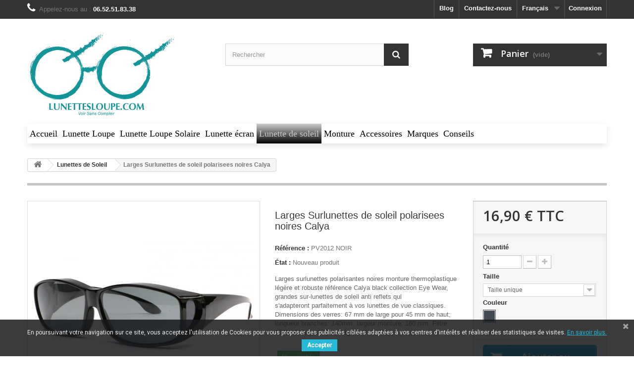

--- FILE ---
content_type: text/html; charset=utf-8
request_url: https://lunettesloupe.com/fr/lunettes-de-soleil/1463-larges-surlunettes-de-soleil-polarisees-noires-calya.html
body_size: 43588
content:
<!DOCTYPE HTML> <!--[if lt IE 7]><html class="no-js lt-ie9 lt-ie8 lt-ie7" lang="fr-fr"><![endif]--> <!--[if IE 7]><html class="no-js lt-ie9 lt-ie8 ie7" lang="fr-fr"><![endif]--> <!--[if IE 8]><html class="no-js lt-ie9 ie8" lang="fr-fr"><![endif]--> <!--[if gt IE 8]><html class="no-js ie9" lang="fr-fr"><![endif]--><html lang="fr-fr"><head><meta charset="utf-8" /><title>Trouver Surlunettes de Soleil polarisées Noir, Sur-lunettes pas cher</title><meta data-module="adp-microdatos-opengraph-begin_p16v2.2.17" /><meta property="og:url" content="https://lunettesloupe.com/fr/lunettes-de-soleil/1463-larges-surlunettes-de-soleil-polarisees-noires-calya.html" /><meta property="og:title" content="Trouver Surlunettes de Soleil polaris&eacute;es Noir, Sur-lunettes pas cher" /><meta property="og:description" content="Acheter ses surlunettes polarisantes pas cher Calya par Eye Wear, larges sur-lunettes soleil homme et femme pour toutes montures, livr&eacute; 48h, Lunettesloupe.com " /><meta property="og:site_name" content="Lunettesloupe.com" /><meta property="og:locale" content="fr_fr" /><meta property="og:locale:alternate" content="en_gb" /><meta property="og:type" content="product" /><meta property="product:retailer_item_id" content="1463"/><meta property="og:image" content="https://lunettesloupe.com/4643-large_default/larges-surlunettes-de-soleil-polarisees-noires-calya.jpg"/><meta property="og:image:type" content="image/jpeg"/><meta property="og:image:width" content="458"/><meta property="og:image:height" content="458"/><meta property="og:image:alt" content="Trouver Surlunettes de Soleil polaris&eacute;es Noir, Sur-lunettes pas cher"/><meta property="product:availability" content="in stock"/><meta property="product:brand" content="Eye Wear" /><meta property="product:condition" content="new" /><meta property="product:pretax_price:amount" content="14.08" /><meta property="product:pretax_price:currency" content="EUR" /><meta property="product:price:amount" content="16.90" /><meta property="product:price:currency" content="EUR" /><meta name="twitter:card" content="summary_large_image"><meta name="twitter:title" content="Trouver Surlunettes de Soleil polaris&eacute;es Noir, Sur-lunettes pas cher"><meta name="twitter:description" content="Acheter ses surlunettes polarisantes pas cher Calya par Eye Wear, larges sur-lunettes soleil homme et femme pour toutes montures, livr&eacute; 48h, Lunettesloupe.com "><meta property="twitter:image" content="https://lunettesloupe.com/4643-large_default/larges-surlunettes-de-soleil-polarisees-noires-calya.jpg"/><meta property="twitter:image:alt" content="Trouver Surlunettes de Soleil polaris&eacute;es Noir, Sur-lunettes pas cher"/><meta name="twitter:site" content="Lunettesloupe.com"><meta name="twitter:creator" content="Lunettesloupe.com"><meta name="twitter:domain" content="https://lunettesloupe.com/fr/lunettes-de-soleil/1463-larges-surlunettes-de-soleil-polarisees-noires-calya.html"><meta data-module="adp-microdatos-opengraph-end_p16v2.2.17" /><meta name="description" content="Acheter ses surlunettes polarisantes pas cher Calya par Eye Wear, larges sur-lunettes soleil homme et femme pour toutes montures, livré 48h, Lunettesloupe.com " /><meta name="generator" content="PrestaShop" /><meta name="viewport" content="width=device-width, minimum-scale=0.25, maximum-scale=1.6, initial-scale=1.0" /><meta name="apple-mobile-web-app-capable" content="yes" /><link rel="icon" type="image/vnd.microsoft.icon" href="/img/favicon.ico?1695213354" /><link rel="shortcut icon" type="image/x-icon" href="/img/favicon.ico?1695213354" /><link rel="stylesheet" href="https://lunettesloupe.com/themes/default-bootstrap/cache/v_1807_de5c8a6e8266854ccf8f8cb10ad1a1a6_all.css" type="text/css" media="all" /><link rel="stylesheet" href="https://lunettesloupe.com/themes/default-bootstrap/cache/v_1807_b4632cd5da8519ab97b7d34dde18182d_print.css" type="text/css" media="print" /><meta property="og:type" content="product" /><meta property="og:url" content="https://lunettesloupe.com/fr/lunettes-de-soleil/1463-larges-surlunettes-de-soleil-polarisees-noires-calya.html" /><meta property="og:title" content="Trouver Surlunettes de Soleil polarisées Noir, Sur-lunettes pas cher" /><meta property="og:site_name" content="Lunettesloupe.com" /><meta property="og:description" content="Acheter ses surlunettes polarisantes pas cher Calya par Eye Wear, larges sur-lunettes soleil homme et femme pour toutes montures, livré 48h, Lunettesloupe.com " /><meta property="og:image" content="https://lunettesloupe.com/4643-large_default/larges-surlunettes-de-soleil-polarisees-noires-calya.jpg" /><meta property="product:pretax_price:amount" content="14.08" /><meta property="product:pretax_price:currency" content="EUR" /><meta property="product:price:amount" content="16.9" /><meta property="product:price:currency" content="EUR" /> <!--[if lt IE 8]> 
<script type="text/javascript" src="https://lunettesloupe.com/modules/pm_advancedtopmenu/js/pm_advancedtopmenuiefix.js"></script> <![endif]--><link href="https://fonts.googleapis.com/css?family=Roboto" rel="stylesheet" type="text/css" media="all"> <link rel="amphtml" href="https://lunettesloupe.com/fr/amp/product/lunettes-de-soleil/1463-larges-surlunettes-de-soleil-polarisees-noires-calya.amphtml"><link rel="prefetch" href="https://www.paypal.com/sdk/js?client-id=AXjYFXWyb4xJCErTUDiFkzL0Ulnn-bMm4fal4G-1nQXQ1ZQxp06fOuE7naKUXGkq2TZpYSiI9xXbs4eo&merchant-id=0&currency=EUR&intent=capture&commit=false&vault=false&integration-date=2022-14-06&enable-funding=paylater&components=marks,funding-eligibility" as="script"><link rel="stylesheet" href="//fonts.googleapis.com/css?family=Open+Sans:300,600&amp;subset=latin,latin-ext" type="text/css" media="all" /> <!--[if IE 8]> 
<script src="https://oss.maxcdn.com/libs/html5shiv/3.7.0/html5shiv.js"></script> 
<script src="https://oss.maxcdn.com/libs/respond.js/1.3.0/respond.min.js"></script> <![endif]--></head><body id="product" class="product product-1463 product-larges-surlunettes-de-soleil-polarisees-noires-calya category-14 category-lunettes-de-soleil hide-left-column hide-right-column lang_fr"><div id="page"><div class="header-container"> <header id="header"><div class="banner"><div class="container"><div class="row"> <a href="https://lunettesloupe.com/" title=""> <img class="img-responsive" src="https://lunettesloupe.com/modules/blockbanner/img/23b66ae80bf33b8cacc314edf0ec0b79.jpg" alt="" title="" width="1170" height="65" /> </a></div></div></div><div class="nav"><div class="container"><div class="row"> <nav><div class="header_user_info"> <a class="login" href="https://lunettesloupe.com/fr/mon-compte" rel="nofollow" title="Identifiez-vous"> Connexion </a></div><div id="languages-block-top" class="languages-block"><div class="current"> <span>Français</span></div><ul id="first-languages" class="languages-block_ul toogle_content"><li class="selected"> <span>Français</span></li><li > <a href="https://lunettesloupe.com/gb/lunettes-de-soleil/1463-lunettes-de-soleil-fashion-noire-et-doree-cuba-.html" title="English GB (English)" rel="alternate" hreflang="gb"> <span>English GB</span> </a></li></ul></div><div id="contact-link" > <a href="https://lunettesloupe.com/fr/lunette-loupe-nous-contacter" title="Contactez-nous">Contactez-nous</a></div> <span class="shop-phone"> <i class="icon-phone"></i>Appelez-nous au : <strong> 06.52.51.83.38</strong> </span><div class="prestablog-nav-top"> <a href="https://lunettesloupe.com/fr/blog"> blog </a></div></nav></div></div></div><div><div class="container"><div class="row"><div id="header_logo"> <a href="https://lunettesloupe.com/" title="Lunettesloupe.com"> <img class="logo img-responsive" src="https://lunettesloupe.com/img/prestashop-logo-1446732482.jpg" alt="Lunettesloupe.com" width="300" height="197"/> </a></div><div id="search_block_top" class="col-sm-4 clearfix"><form id="searchbox" method="get" action="//lunettesloupe.com/fr/recherche" > <input type="hidden" name="controller" value="search" /> <input type="hidden" name="orderby" value="position" /> <input type="hidden" name="orderway" value="desc" /> <input class="search_query form-control" type="text" id="search_query_top" name="search_query" placeholder="Rechercher" value="" /> <button type="submit" name="submit_search" class="btn btn-default button-search"> <span>Rechercher</span> </button></form></div><div class="col-sm-4 clearfix"><div class="shopping_cart"> <a href="https://lunettesloupe.com/fr/commande" title="Voir mon panier" rel="nofollow"> <b>Panier</b> <span class="ajax_cart_quantity unvisible">0</span> <span class="ajax_cart_product_txt unvisible">Produit</span> <span class="ajax_cart_product_txt_s unvisible">Produits</span> <span class="ajax_cart_total unvisible"> </span> <span class="ajax_cart_no_product">(vide)</span> </a><div class="cart_block block exclusive"><div class="block_content"><div class="cart_block_list"><p class="cart_block_no_products"> Aucun produit</p><div class="cart-prices"><div class="cart-prices-line first-line"> <span class="price cart_block_shipping_cost ajax_cart_shipping_cost unvisible"> À définir </span> <span class="unvisible"> Livraison </span></div><div class="cart-prices-line last-line"> <span class="price cart_block_total ajax_block_cart_total">0,00 €</span> <span>Total</span></div></div><p class="cart-buttons"> <a id="button_order_cart" class="btn btn-default button button-small" href="https://lunettesloupe.com/fr/commande" title="Commander" rel="nofollow"> <span> Commander<i class="icon-chevron-right right"></i> </span> </a></p></div></div></div></div></div><div id="layer_cart"><div class="clearfix"><div class="layer_cart_product col-xs-12 col-md-6"> <span class="cross" title="Fermer la fenêtre"></span> <span class="title"> <i class="icon-check"></i>Produit ajouté au panier avec succès </span><div class="product-image-container layer_cart_img"></div><div class="layer_cart_product_info"> <span id="layer_cart_product_title" class="product-name"></span> <span id="layer_cart_product_attributes"></span><div> <strong class="dark">Quantité</strong> <span id="layer_cart_product_quantity"></span></div><div> <strong class="dark">Total</strong> <span id="layer_cart_product_price"></span></div></div></div><div class="layer_cart_cart col-xs-12 col-md-6"> <span class="title"> <span class="ajax_cart_product_txt_s unvisible"> Il y a <span class="ajax_cart_quantity">0</span> produits dans votre panier. </span> <span class="ajax_cart_product_txt "> Il y a 1 produit dans votre panier. </span> </span><div class="layer_cart_row"> <strong class="dark"> Total produits </strong> <span class="ajax_block_products_total"> </span></div><div class="layer_cart_row"> <strong class="dark unvisible"> Frais de port&nbsp; </strong> <span class="ajax_cart_shipping_cost unvisible"> À définir </span></div><div class="layer_cart_row"> <strong class="dark"> Total </strong> <span class="ajax_block_cart_total"> </span></div><div class="button-container"> <span class="continue btn btn-default button exclusive-medium" title="Continuer mes achats"> <span> <i class="icon-chevron-left left"></i>Continuer mes achats </span> </span> <a class="btn btn-default button button-medium" href="https://lunettesloupe.com/fr/commande" title="Commander" rel="nofollow"> <span> Commander<i class="icon-chevron-right right"></i> </span> </a></div></div></div><div class="crossseling"></div></div><div class="layer_cart_overlay"></div></div><div class="clear"></div><div id="_desktop_top_menu" class="adtm_menu_container "><div id="adtm_menu" data-open-method="1"><div id="adtm_menu_inner" class="clearfix advtm_open_on_hover"><ul id="menu"><li class="li-niveau1 advtm_menu_toggle"> <a class="a-niveau1 adtm_toggle_menu_button"><span class="advtm_menu_span adtm_toggle_menu_button_text">Menu</span></a></li><li class="li-niveau1 advtm_menu_1 menuHaveNoMobileSubMenu"> <a href="http://www.lunettesloupe.com" title="Accueil" class=" a-niveau1" ><span class="advtm_menu_span advtm_menu_span_1">Accueil</span></a></li><li class="li-niveau1 advtm_menu_2 sub"> <a href="https://lunettesloupe.com/fr/12-lunette-loupe" title="Lunette Loupe" class=" a-niveau1" data-type="category" data-id="12"><span class="advtm_menu_span advtm_menu_span_2">Lunette Loupe</span><!--[if gte IE 7]><!--></a> <!--<![endif]--><!--[if lte IE 6]><table><tr><td><![endif]--><div class="adtm_sub"><table class="columnWrapTable"><tr><td class="adtm_column_wrap_td advtm_column_wrap_td_1"><div class="adtm_column_wrap advtm_column_wrap_1"><div class="adtm_column_wrap_sizer">&nbsp;</div><div class="adtm_column adtm_column_16"> <span class="column_wrap_title"> <a href="#" title="Forme" class="adtm_unclickable" >Forme</a> </span><ul class="adtm_elements adtm_elements_16"><li class=""> <a href="https://lunettesloupe.com/fr/24-lunettes-loupe-rectangle" title="Rectangle" class="" data-type="category" data-id="24">Rectangle</a></li><li class=""> <a href="https://lunettesloupe.com/fr/26-lunette-loupe-ronde" title="Ronde" class="" data-type="category" data-id="26">Ronde</a></li><li class=""> <a href="https://lunettesloupe.com/fr/27-lunette-loupe-papillon" title="Papillon" class="" data-type="category" data-id="27">Papillon</a></li><li class=""> <a href="https://lunettesloupe.com/fr/28-lunette-loupe-ovale" title="Ovale" class="" data-type="category" data-id="28">Ovale</a></li><li class=""> <a href="https://lunettesloupe.com/fr/34-lunette-loupe-percee" title="Perc&eacute;e" class="" data-type="category" data-id="34">Perc&eacute;e</a></li><li class=""> <a href="https://lunettesloupe.com/fr/35-lunettes-loupe-aimantee-longue" title="Aimant&eacute;e Longue" class="" data-type="category" data-id="35">Aimant&eacute;e Longue</a></li><li class=""> <a href="https://lunettesloupe.com/fr/166-lunettes-loupe-maquillage" title="Lunettes Loupe Maquillage" class="" data-type="category" data-id="166">Lunettes Loupe Maquillage</a></li></ul></div></div></td><td class="adtm_column_wrap_td advtm_column_wrap_td_2"><div class="adtm_column_wrap advtm_column_wrap_2"><div class="adtm_column_wrap_sizer">&nbsp;</div><div class="adtm_column adtm_column_2"> <span class="column_wrap_title"> <a href="#" title="Style" class="adtm_unclickable" >Style</a> </span><ul class="adtm_elements adtm_elements_2"><li class=""> <a href="https://lunettesloupe.com/fr/36-lunette-loupe-classique" title="Classique" class="" data-type="category" data-id="36">Classique</a></li><li class=""> <a href="https://lunettesloupe.com/fr/38-lunette-loupe-fashion" title="Fashion" class="" data-type="category" data-id="38">Fashion</a></li><li class=""> <a href="https://lunettesloupe.com/fr/40-lunette-loupe-tendance" title="Tendance" class="" data-type="category" data-id="40">Tendance</a></li><li class=""> <a href="https://lunettesloupe.com/fr/37-lunette-loupe-vintage" title="Vintage" class="" data-type="category" data-id="37">Vintage</a></li></ul></div><div class="adtm_column adtm_column_23"> <span class="column_wrap_title"> <a href="#" title="Mati&egrave;re" class="adtm_unclickable" >Mati&egrave;re</a> </span><ul class="adtm_elements adtm_elements_23"><li class=""> <a href="https://lunettesloupe.com/fr/30-lunettes-loupe-plastique" title="Plastique" class="" data-type="category" data-id="30">Plastique</a></li><li class=""> <a href="https://lunettesloupe.com/fr/29-lunettes-loupe-metal" title="Metal" class="" data-type="category" data-id="29">Metal</a></li><li class=""> <a href="https://lunettesloupe.com/fr/32-lunette-loupe-strass" title="Strass" class="" data-type="category" data-id="32">Strass</a></li><li class=""> <a href="https://lunettesloupe.com/fr/31-lunette-loupe-cuir" title="Cuir" class="" data-type="category" data-id="31">Cuir</a></li><li class=""> <a href="https://lunettesloupe.com/fr/33-lunette-loupe-mixte" title="Mixte" class="" data-type="category" data-id="33">Mixte</a></li></ul></div><div class="adtm_column adtm_column_1"> <span class="column_wrap_title"> <a href="#" title="Dioptrie" class="adtm_unclickable" >Dioptrie</a> </span><ul class="adtm_elements adtm_elements_1"><li class=""> <a href="https://lunettesloupe.com/fr/15-dioptrie-1" title="Dioptrie +1" class="" data-type="category" data-id="15">Dioptrie +1</a></li><li class=""> <a href="https://lunettesloupe.com/fr/16-dioptrie-15" title="Dioptrie + 1.5" class="" data-type="category" data-id="16">Dioptrie + 1.5</a></li><li class=""> <a href="https://lunettesloupe.com/fr/17-dioptrie-2" title="Dioptrie + 2" class="" data-type="category" data-id="17">Dioptrie + 2</a></li><li class=""> <a href="https://lunettesloupe.com/fr/18-dioptrie-25" title="Dioptrie + 2.5" class="" data-type="category" data-id="18">Dioptrie + 2.5</a></li><li class=""> <a href="https://lunettesloupe.com/fr/19-dioptrie-3" title="Dioptrie + 3" class="" data-type="category" data-id="19">Dioptrie + 3</a></li><li class=""> <a href="https://lunettesloupe.com/fr/20-dioptrie-35" title="Dioptrie + 3.5" class="" data-type="category" data-id="20">Dioptrie + 3.5</a></li><li class=""> <a href="https://lunettesloupe.com/fr/21-dioptrie-4" title="Dioptrie + 4" class="" data-type="category" data-id="21">Dioptrie + 4</a></li></ul></div></div></td><td class="adtm_column_wrap_td advtm_column_wrap_td_3"><div class="adtm_column_wrap advtm_column_wrap_3"><div class="adtm_column_wrap_sizer">&nbsp;</div><div class="adtm_column adtm_column_3"> <span class="column_wrap_title"> <a href="#" title="Genre" class="adtm_unclickable" >Genre</a> </span><ul class="adtm_elements adtm_elements_3"><li class=""> <a href="https://lunettesloupe.com/fr/22-lunette-loupe-homme" title="Homme" class="" data-type="category" data-id="22">Homme</a></li><li class=""> <a href="https://lunettesloupe.com/fr/23-lunette-loupe-femme" title="Femme" class="" data-type="category" data-id="23">Femme</a></li></ul></div><div class="adtm_column adtm_column_4"> <span class="column_wrap_title"> <a href="#" title="Couleur" class="adtm_unclickable" >Couleur</a> </span><ul class="adtm_elements adtm_elements_4"><li class=""> <a href="https://lunettesloupe.com/fr/43-lunettes-loupe-argentgris" title="Argent/Gris" class="" data-type="category" data-id="43">Argent/Gris</a></li><li class=""> <a href="https://lunettesloupe.com/fr/50-lunette-loupe-beige" title="Beige" class="" data-type="category" data-id="50">Beige</a></li><li class=""> <a href="https://lunettesloupe.com/fr/53-lunette-loupe-blanche" title="Blanc" class="" data-type="category" data-id="53">Blanc</a></li><li class=""> <a href="https://lunettesloupe.com/fr/45-lunette-loupe-bleu" title="Bleu" class="" data-type="category" data-id="45">Bleu</a></li><li class=""> <a href="https://lunettesloupe.com/fr/54-lunette-loupe-dore" title="Dor&eacute;" class="" data-type="category" data-id="54">Dor&eacute;</a></li><li class=""> <a href="https://lunettesloupe.com/fr/49-lunettes-loupe-jaune" title="Jaune" class="" data-type="category" data-id="49">Jaune</a></li><li class=""> <a href="https://lunettesloupe.com/fr/144-lunette-loupe-marron" title="Marron" class="" data-type="category" data-id="144">Marron</a></li><li class=""> <a href="https://lunettesloupe.com/fr/47-lunettes-loupe-ecaille" title=" Ecaille" class="" data-type="category" data-id="47"> Ecaille</a></li><li class=""> <a href="https://lunettesloupe.com/fr/42-lunette-loupe-noir" title="Noir" class="" data-type="category" data-id="42">Noir</a></li><li class=""> <a href="https://lunettesloupe.com/fr/52-lunette-de-lecture-orange" title="Orange" class="" data-type="category" data-id="52">Orange</a></li><li class=""> <a href="https://lunettesloupe.com/fr/44-lunette-loupe-rose" title="Rose" class="" data-type="category" data-id="44">Rose</a></li><li class=""> <a href="https://lunettesloupe.com/fr/55-lunette-loupe-rouge" title="Rouge" class="" data-type="category" data-id="55">Rouge</a></li><li class=""> <a href="https://lunettesloupe.com/fr/48-lunettes-loupe-transparent" title="Transparent" class="" data-type="category" data-id="48">Transparent</a></li><li class=""> <a href="https://lunettesloupe.com/fr/51-lunettes-de-lecture-verte" title="Vert" class="" data-type="category" data-id="51">Vert</a></li><li class=""> <a href="https://lunettesloupe.com/fr/46-lunette-loupe-violette" title="Violet" class="" data-type="category" data-id="46">Violet</a></li></ul></div></div></td><td class="adtm_column_wrap_td advtm_column_wrap_td_4"><div class="adtm_column_wrap advtm_column_wrap_4"><div class="adtm_column_wrap_sizer">&nbsp;</div><div class="adtm_column adtm_column_5"> <span class="column_wrap_title"> <a href="#" title="Marques" class="adtm_unclickable" >Marques</a> </span><ul class="adtm_elements adtm_elements_5"><li class=""> <a href="https://lunettesloupe.com/fr/133-lunette-loupe-new-time" title="New Time" class="" data-type="category" data-id="133"><img src="//lunettesloupe.com/modules/pm_advancedtopmenu/element_icons/43-fr.jpg" alt="New Time" title="New Time" width="150" height="87" class="adtm_menu_icon img-responsive" />New Time</a></li></ul></div></div></td></tr></table></div> <!--[if lte IE 6]></td></tr></table></a><![endif]--></li><li class="li-niveau1 advtm_menu_3 sub advtm_hide_mobile"> <a href="https://lunettesloupe.com/fr/13-lunettes-loupe-solaire" title="Lunette Loupe Solaire" class=" a-niveau1" data-type="category" data-id="13"><span class="advtm_menu_span advtm_menu_span_3">Lunette Loupe Solaire</span><!--[if gte IE 7]><!--></a> <!--<![endif]--><!--[if lte IE 6]><table><tr><td><![endif]--><div class="adtm_sub"><table class="columnWrapTable"><tr><td class="adtm_column_wrap_td advtm_column_wrap_td_5"><div class="adtm_column_wrap advtm_column_wrap_5"><div class="adtm_column_wrap_sizer">&nbsp;</div><div class="adtm_column adtm_column_17"> <span class="column_wrap_title"> <a href="#" title="Formes" class="adtm_unclickable" >Formes</a> </span><ul class="adtm_elements adtm_elements_17"><li class=""> <a href="https://lunettesloupe.com/fr/66-lunette-loupe-solaire-rectangle" title="Rectangle" class="" data-type="category" data-id="66">Rectangle</a></li><li class=""> <a href="https://lunettesloupe.com/fr/68-lunette-loupe-solaire-ronde" title="Ronde" class="" data-type="category" data-id="68">Ronde</a></li><li class=""> <a href="https://lunettesloupe.com/fr/70-lunette-loupe-solaire-ovale" title="Ovale" class="" data-type="category" data-id="70">Ovale</a></li><li class=""> <a href="https://lunettesloupe.com/fr/69-lunette-loupe-solaire-papillon" title="Papillon" class="" data-type="category" data-id="69">Papillon</a></li><li class=""> <a href="https://lunettesloupe.com/fr/76-lunette-loupe-solaire-percee" title="Perc&eacute;e" class="" data-type="category" data-id="76">Perc&eacute;e</a></li><li class=""> <a href="https://lunettesloupe.com/fr/77-lunette-loupe-aimantee-longue" title="Aimant&eacute;e Longue" class="" data-type="category" data-id="77">Aimant&eacute;e Longue</a></li></ul></div></div></td><td class="adtm_column_wrap_td advtm_column_wrap_td_6"><div class="adtm_column_wrap advtm_column_wrap_6"><div class="adtm_column_wrap_sizer">&nbsp;</div><div class="adtm_column adtm_column_8"> <span class="column_wrap_title"> <a href="#" title="Style" class="adtm_unclickable" >Style</a> </span><ul class="adtm_elements adtm_elements_8"><li class=""> <a href="https://lunettesloupe.com/fr/78-lunette-loupe-solaire-classique" title="Classique" class="" data-type="category" data-id="78">Classique</a></li><li class=""> <a href="https://lunettesloupe.com/fr/80-lunette-loupe-solaire-fashion" title="Fashion" class="" data-type="category" data-id="80">Fashion</a></li><li class=""> <a href="https://lunettesloupe.com/fr/83-lunette-loupe-solaire-sport" title="Sport" class="" data-type="category" data-id="83">Sport</a></li><li class=""> <a href="https://lunettesloupe.com/fr/82-lunette-loupe-solaire-tendance" title="Tendance" class="" data-type="category" data-id="82">Tendance</a></li><li class=""> <a href="https://lunettesloupe.com/fr/79-lunette-loupe-solaire-vintage" title="Vintage" class="" data-type="category" data-id="79">Vintage</a></li></ul></div><div class="adtm_column adtm_column_25"> <span class="column_wrap_title"> <a href="#" title="Mati&egrave;re" class="adtm_unclickable" >Mati&egrave;re</a> </span><ul class="adtm_elements adtm_elements_25"><li class=""> <a href="https://lunettesloupe.com/fr/73-lunettes-loupe-solaire-cuir" title="Cuir" class="" data-type="category" data-id="73">Cuir</a></li><li class=""> <a href="https://lunettesloupe.com/fr/71-lunette-loupe-solaire-metal" title="Metal" class="" data-type="category" data-id="71">Metal</a></li><li class=""> <a href="https://lunettesloupe.com/fr/72-lunette-loupe-solaire-plastique" title="Plastique" class="" data-type="category" data-id="72">Plastique</a></li><li class=""> <a href="https://lunettesloupe.com/fr/74-lunettes-loupe-solaire-mixte" title="mixte" class="" data-type="category" data-id="74">mixte</a></li></ul></div><div class="adtm_column adtm_column_7"> <span class="column_wrap_title"> <a href="#" title="Dioptrie" class="adtm_unclickable" >Dioptrie</a> </span><ul class="adtm_elements adtm_elements_7"><li class=""> <a href="https://lunettesloupe.com/fr/56-lunette-loupe-solaire-dioptrie-1" title="Dioptrie 1" class="" data-type="category" data-id="56">Dioptrie 1</a></li><li class=""> <a href="https://lunettesloupe.com/fr/57-lunette-loupe-solaire-dioptrie-1_5" title="Dioptrie 1.5" class="" data-type="category" data-id="57">Dioptrie 1.5</a></li><li class=""> <a href="https://lunettesloupe.com/fr/58-lunette-loupe-solaire-dioptrie-2" title="Dioptrie 2" class="" data-type="category" data-id="58">Dioptrie 2</a></li><li class=""> <a href="https://lunettesloupe.com/fr/59-lunettes-loupe-solaire-dioptrie-2_5" title="Dioptrie 2.5" class="" data-type="category" data-id="59">Dioptrie 2.5</a></li><li class=""> <a href="https://lunettesloupe.com/fr/60-lunette-loupe-solaire-dioptrie-3" title="Dioptrie 3" class="" data-type="category" data-id="60">Dioptrie 3</a></li><li class=""> <a href="https://lunettesloupe.com/fr/61-dioptrie-35" title="Dioptrie 3.5" class="" data-type="category" data-id="61">Dioptrie 3.5</a></li><li class=""> <a href="https://lunettesloupe.com/fr/63-lunette-loupe-solaire-dioptrie-4" title="Dioptrie 4" class="" data-type="category" data-id="63">Dioptrie 4</a></li></ul></div></div></td><td class="adtm_column_wrap_td advtm_column_wrap_td_7"><div class="adtm_column_wrap advtm_column_wrap_7"><div class="adtm_column_wrap_sizer">&nbsp;</div><div class="adtm_column adtm_column_6"> <span class="column_wrap_title"> <a href="#" title="Genre" class="adtm_unclickable" >Genre</a> </span><ul class="adtm_elements adtm_elements_6"><li class=""> <a href="https://lunettesloupe.com/fr/65-lunette-loupe-solaire-femme" title="Femme" class="" data-type="category" data-id="65"><img src="//lunettesloupe.com/modules/pm_advancedtopmenu/element_icons/45-fr.png" alt="Femme" title="Femme" width="30" height="30" class="adtm_menu_icon img-responsive" />Femme</a></li><li class=""> <a href="https://lunettesloupe.com/fr/64-lunette-loupe-solaire-homme" title="Homme" class="" data-type="category" data-id="64"><img src="//lunettesloupe.com/modules/pm_advancedtopmenu/element_icons/44-fr.png" alt="Homme" title="Homme" width="30" height="30" class="adtm_menu_icon img-responsive" />Homme</a></li></ul></div><div class="adtm_column adtm_column_9"> <span class="column_wrap_title"> <a href="#" title="Couleurs" class="adtm_unclickable" >Couleurs</a> </span><ul class="adtm_elements adtm_elements_9"><li class=""> <a href="https://lunettesloupe.com/fr/85-lunette-loupe-solaire-grise" title="Argent/Gris" class="" data-type="category" data-id="85">Argent/Gris</a></li><li class=""> <a href="https://lunettesloupe.com/fr/92-lunette-loupe-solaire-beige" title="Beige" class="" data-type="category" data-id="92">Beige</a></li><li class=""> <a href="https://lunettesloupe.com/fr/95-lunette-loupe-solaire-blanche" title="Blanc" class="" data-type="category" data-id="95">Blanc</a></li><li class=""> <a href="https://lunettesloupe.com/fr/87-lunette-loupe-solaire-bleu" title="Bleu" class="" data-type="category" data-id="87">Bleu</a></li><li class=""> <a href="https://lunettesloupe.com/fr/96-lunette-loupe-solaire-doree" title="Dor&eacute;e" class="" data-type="category" data-id="96">Dor&eacute;e</a></li><li class=""> <a href="https://lunettesloupe.com/fr/91-lunette-loupe-solaire-jaune" title="Jaune" class="" data-type="category" data-id="91">Jaune</a></li><li class=""> <a href="https://lunettesloupe.com/fr/89-lunette-loupe-solaire-marron-ecaille" title="Marron Ecaille" class="" data-type="category" data-id="89">Marron Ecaille</a></li><li class=""> <a href="https://lunettesloupe.com/fr/84-lunette-loupe-solaire-noire" title="Noir" class="" data-type="category" data-id="84">Noir</a></li><li class=""> <a href="https://lunettesloupe.com/fr/94-lunette-loupe-solaire-orange" title="Orange" class="" data-type="category" data-id="94">Orange</a></li><li class=""> <a href="https://lunettesloupe.com/fr/86-lunette-loupe-solaire-rose" title="Rose" class="" data-type="category" data-id="86">Rose</a></li><li class=""> <a href="https://lunettesloupe.com/fr/97-lunette-loupe-solaire-rouge" title="Rouge" class="" data-type="category" data-id="97">Rouge</a></li><li class=""> <a href="https://lunettesloupe.com/fr/90-lunette-loupe-solaire-transparent" title="Transparent" class="" data-type="category" data-id="90">Transparent</a></li><li class=""> <a href="https://lunettesloupe.com/fr/93-lunettes-loupe-solaire-verte" title="Vert" class="" data-type="category" data-id="93">Vert</a></li><li class=""> <a href="https://lunettesloupe.com/fr/88-lunette-loupe-solaire-violette" title="Violet" class="" data-type="category" data-id="88">Violet</a></li></ul></div></div></td><td class="adtm_column_wrap_td advtm_column_wrap_td_8"><div class="adtm_column_wrap advtm_column_wrap_8"><div class="adtm_column_wrap_sizer">&nbsp;</div><div class="adtm_column adtm_column_10"> <span class="column_wrap_title"> <a href="#" title="Marques" class="adtm_unclickable" >Marques</a> </span><ul class="adtm_elements adtm_elements_10"><li class=""> <a href="https://lunettesloupe.com/fr/145-new-time" title="New Time" class="" data-type="category" data-id="145"><img src="//lunettesloupe.com/modules/pm_advancedtopmenu/element_icons/128-fr.jpg" alt="New Time" title="New Time" width="150" height="100" class="adtm_menu_icon img-responsive" />New Time</a></li></ul></div></div></td></tr></table></div> <!--[if lte IE 6]></td></tr></table></a><![endif]--></li><li class="li-niveau1 advtm_menu_9 sub"> <a href="https://lunettesloupe.com/fr/150-lunette-ecran" title="Lunette &eacute;cran" class=" a-niveau1" data-type="category" data-id="150"><span class="advtm_menu_span advtm_menu_span_9">Lunette &eacute;cran</span><!--[if gte IE 7]><!--></a> <!--<![endif]--><!--[if lte IE 6]><table><tr><td><![endif]--><div class="adtm_sub"><table class="columnWrapTable"><tr><td class="adtm_column_wrap_td advtm_column_wrap_td_24"><div class="adtm_column_wrap advtm_column_wrap_24"><div class="adtm_column_wrap_sizer">&nbsp;</div></div></td><td class="adtm_column_wrap_td advtm_column_wrap_td_25"><div class="adtm_column_wrap advtm_column_wrap_25"><div class="adtm_column_wrap_sizer">&nbsp;</div></div></td><td class="adtm_column_wrap_td advtm_column_wrap_td_26"><div class="adtm_column_wrap advtm_column_wrap_26"><div class="adtm_column_wrap_sizer">&nbsp;</div></div></td><td class="adtm_column_wrap_td advtm_column_wrap_td_27"><div class="adtm_column_wrap advtm_column_wrap_27"><div class="adtm_column_wrap_sizer">&nbsp;</div></div></td></tr></table></div> <!--[if lte IE 6]></td></tr></table></a><![endif]--></li><li class="li-niveau1 advtm_menu_4 sub"> <a href="https://lunettesloupe.com/fr/14-lunettes-de-soleil" title="Lunette de soleil" class=" a-niveau1 advtm_menu_actif advtm_menu_actif_69771c373ab8b" data-type="category" data-id="14"><span class="advtm_menu_span advtm_menu_span_4">Lunette de soleil</span><!--[if gte IE 7]><!--></a> <!--<![endif]--><!--[if lte IE 6]><table><tr><td><![endif]--><div class="adtm_sub"><table class="columnWrapTable"><tr><td class="adtm_column_wrap_td advtm_column_wrap_td_9"><div class="adtm_column_wrap advtm_column_wrap_9"><div class="adtm_column_wrap_sizer">&nbsp;</div><div class="adtm_column adtm_column_15"> <span class="column_wrap_title"> <a href="#" title="Formes" class="adtm_unclickable" >Formes</a> </span><ul class="adtm_elements adtm_elements_15"><li class=""> <a href="https://lunettesloupe.com/fr/98-lunette-soleil-rectangle" title="Rectangle" class="" data-type="category" data-id="98">Rectangle</a></li><li class=""> <a href="https://lunettesloupe.com/fr/99-lunettes-soleil-carre" title="Carr&eacute;" class="" data-type="category" data-id="99">Carr&eacute;</a></li><li class=""> <a href="https://lunettesloupe.com/fr/100-lunettes-de-soleil-rondes" title="Ronde" class="" data-type="category" data-id="100">Ronde</a></li><li class=""> <a href="https://lunettesloupe.com/fr/102-lunette-soleil-ovale" title="Ovale" class="" data-type="category" data-id="102">Ovale</a></li><li class=""> <a href="https://lunettesloupe.com/fr/101-lunettes-soleil-papillon" title="Papillon" class="" data-type="category" data-id="101">Papillon</a></li><li class=""> <a href="https://lunettesloupe.com/fr/139-lunettes-de-soleil-polarisees" title="Polaris&eacute;es" class="" data-type="category" data-id="139">Polaris&eacute;es</a></li><li class=""> <a href="https://lunettesloupe.com/fr/110-lunettes-de-soleil-percees" title="Perc&eacute;e" class="" data-type="category" data-id="110">Perc&eacute;e</a></li></ul></div></div></td><td class="adtm_column_wrap_td advtm_column_wrap_td_10"><div class="adtm_column_wrap advtm_column_wrap_10"><div class="adtm_column_wrap_sizer">&nbsp;</div><div class="adtm_column adtm_column_12"> <span class="column_wrap_title"> <a href="#" title="Style" class="adtm_unclickable" >Style</a> </span><ul class="adtm_elements adtm_elements_12"><li class=""> <a href="https://lunettesloupe.com/fr/112-lunettes-de-soleil-classique" title="Classique" class="" data-type="category" data-id="112">Classique</a></li><li class=""> <a href="https://lunettesloupe.com/fr/114-lunettes-de-soleil-fashion" title="Fashion" class="" data-type="category" data-id="114">Fashion</a></li><li class=""> <a href="https://lunettesloupe.com/fr/117-lunettes-sportive" title="Sport" class="" data-type="category" data-id="117">Sport</a></li><li class=""> <a href="https://lunettesloupe.com/fr/116-lunettes-de-soleil-tendance" title="Tendance" class="" data-type="category" data-id="116">Tendance</a></li><li class=""> <a href="https://lunettesloupe.com/fr/113-lunette-de-soleil-vintage" title="Vintage" class="" data-type="category" data-id="113">Vintage</a></li></ul></div><div class="adtm_column adtm_column_24"> <span class="column_wrap_title"> <a href="#" title="Mati&egrave;re" class="adtm_unclickable" >Mati&egrave;re</a> </span><ul class="adtm_elements adtm_elements_24"><li class=""> <a href="https://lunettesloupe.com/fr/153-lunette-soleil-miroir" title="Miroir" class="" data-type="category" data-id="153">Miroir</a></li><li class=""> <a href="https://lunettesloupe.com/fr/105-lunettes-de-soleil-metal" title="Metal" class="" data-type="category" data-id="105">Metal</a></li><li class=""> <a href="https://lunettesloupe.com/fr/106-lunettes-de-soleil-plastique" title="Plastique" class="" data-type="category" data-id="106">Plastique</a></li><li class=""> <a href="https://lunettesloupe.com/fr/108-lunette-de-soleil-mixte" title="Mixte" class="" data-type="category" data-id="108">Mixte</a></li><li class=""> <a href="https://lunettesloupe.com/fr/107-lunettes-de-soleil-cuir" title="Cuir" class="" data-type="category" data-id="107">Cuir</a></li><li class=""> <a href="https://lunettesloupe.com/fr/109-lunettes-de-soleil-strass" title="Strass" class="" data-type="category" data-id="109">Strass</a></li></ul></div></div></td><td class="adtm_column_wrap_td advtm_column_wrap_td_11"><div class="adtm_column_wrap advtm_column_wrap_11"><div class="adtm_column_wrap_sizer">&nbsp;</div><div class="adtm_column adtm_column_11"> <span class="column_wrap_title"> <a href="#" title="Genre" class="adtm_unclickable" >Genre</a> </span><ul class="adtm_elements adtm_elements_11"><li class=""> <a href="https://lunettesloupe.com/fr/103-lunettes-de-soleil-homme" title="Homme" class="" data-type="category" data-id="103">Homme</a></li><li class=""> <a href="https://lunettesloupe.com/fr/104-lunettes-de-soleil-femme" title="Femme" class="" data-type="category" data-id="104">Femme</a></li><li class=""> <a href="https://lunettesloupe.com/fr/148-enfant" title="Enfant" class="" data-type="category" data-id="148">Enfant</a></li><li class=""> <a href="https://lunettesloupe.com/fr/149-lunettes-pays-lunettes-supporter" title="Pays/Supporter" class="" data-type="category" data-id="149">Pays/Supporter</a></li></ul></div><div class="adtm_column adtm_column_13"> <span class="column_wrap_title"> <a href="#" title="Couleurs" class="adtm_unclickable" >Couleurs</a> </span><ul class="adtm_elements adtm_elements_13"><li class=""> <a href="https://lunettesloupe.com/fr/119-lunettes-de-soleil-grise" title="Argent/Gris" class="" data-type="category" data-id="119">Argent/Gris</a></li><li class=""> <a href="https://lunettesloupe.com/fr/126-lunettes-de-soleil-beige" title="Beige" class="" data-type="category" data-id="126">Beige</a></li><li class=""> <a href="https://lunettesloupe.com/fr/129-lunettes-de-soleil-blanches" title="Blanc" class="" data-type="category" data-id="129">Blanc</a></li><li class=""> <a href="https://lunettesloupe.com/fr/121-lunettes-de-soleil-bleu" title="Bleu" class="" data-type="category" data-id="121">Bleu</a></li><li class=""> <a href="https://lunettesloupe.com/fr/130-lunettes-de-soleil-doree" title="Dor&eacute;e" class="" data-type="category" data-id="130">Dor&eacute;e</a></li><li class=""> <a href="https://lunettesloupe.com/fr/125-lunettes-de-soleil-jaune" title="Jaune" class="" data-type="category" data-id="125">Jaune</a></li><li class=""> <a href="https://lunettesloupe.com/fr/143-lunettes-de-soleil-marron" title="Marron" class="" data-type="category" data-id="143">Marron</a></li><li class=""> <a href="https://lunettesloupe.com/fr/123-ecaille" title="Ecaille" class="" data-type="category" data-id="123">Ecaille</a></li><li class=""> <a href="https://lunettesloupe.com/fr/118-lunettes-de-soleil-noir" title="Noir" class="" data-type="category" data-id="118">Noir</a></li><li class=""> <a href="https://lunettesloupe.com/fr/128-lunettes-de-soleil-orange" title="Orange" class="" data-type="category" data-id="128">Orange</a></li><li class=""> <a href="https://lunettesloupe.com/fr/120-lunette-de-soleil-rose" title="Rose" class="" data-type="category" data-id="120">Rose</a></li><li class=""> <a href="https://lunettesloupe.com/fr/131-lunettes-de-soleil-rouge" title="Rouge" class="" data-type="category" data-id="131">Rouge</a></li><li class=""> <a href="https://lunettesloupe.com/fr/124-lunettes-soleil-transparentes" title="Transparent" class="" data-type="category" data-id="124">Transparent</a></li><li class=""> <a href="https://lunettesloupe.com/fr/127-lunettes-de-soleil-verte" title="Vert" class="" data-type="category" data-id="127">Vert</a></li><li class=""> <a href="https://lunettesloupe.com/fr/122-lunettes-de-soleil-violette" title="Violet" class="" data-type="category" data-id="122">Violet</a></li></ul></div></div></td><td class="adtm_column_wrap_td advtm_column_wrap_td_12"><div class="adtm_column_wrap advtm_column_wrap_12"><div class="adtm_column_wrap_sizer">&nbsp;</div><div class="adtm_column adtm_column_14"> <span class="column_wrap_title"> <a href="#" title="Marques" class="adtm_unclickable" >Marques</a> </span><ul class="adtm_elements adtm_elements_14"><li class=""> <a href="https://lunettesloupe.com/fr/136-lunettes-de-soleil-eye-wear" title="Eye Wear" class="" data-type="category" data-id="136"><img src="//lunettesloupe.com/modules/pm_advancedtopmenu/element_icons/109-fr.jpg" alt="Eye Wear" title="Eye Wear" width="150" height="67" class="adtm_menu_icon img-responsive" />Eye Wear</a></li><li class=""> <a href="https://lunettesloupe.com/fr/147-lunettes-de-soleil-spirit-of-sun" title="Spirit of Sun" class="" data-type="category" data-id="147"><img src="//lunettesloupe.com/modules/pm_advancedtopmenu/element_icons/129-fr.jpg" alt="Spirit of Sun" title="Spirit of Sun" width="300" height="300" class="adtm_menu_icon img-responsive" />Spirit of Sun</a></li><li class=""> <a href="https://lunettesloupe.com/fr/142-lunettes-de-soleil-moski" title="Moski" class="" data-type="category" data-id="142"><img src="//lunettesloupe.com/modules/pm_advancedtopmenu/element_icons/110-fr.jpg" alt="Moski" title="Moski" width="150" height="150" class="adtm_menu_icon img-responsive" />Moski</a></li></ul></div></div></td></tr></table></div> <!--[if lte IE 6]></td></tr></table></a><![endif]--></li><li class="li-niveau1 advtm_menu_10 sub"> <a href="#" title="Monture" class="adtm_unclickable a-niveau1" data-type="category" data-id="151"><span class="advtm_menu_span advtm_menu_span_10">Monture</span><!--[if gte IE 7]><!--></a> <!--<![endif]--><!--[if lte IE 6]><table><tr><td><![endif]--><div class="adtm_sub"><table class="columnWrapTable"><tr><td class="adtm_column_wrap_td advtm_column_wrap_td_17"><div class="adtm_column_wrap advtm_column_wrap_17"><div class="adtm_column_wrap_sizer">&nbsp;</div><div class="adtm_column adtm_column_29"> <span class="column_wrap_title"> <a href="https://lunettesloupe.com/fr/152-monture-enfant" title="Monture Enfant" class="" data-type="category" data-id="152">Monture Enfant</a> </span></div></div></td><td class="adtm_column_wrap_td advtm_column_wrap_td_18"><div class="adtm_column_wrap advtm_column_wrap_18"><div class="adtm_column_wrap_sizer">&nbsp;</div></div></td><td class="adtm_column_wrap_td advtm_column_wrap_td_19"><div class="adtm_column_wrap advtm_column_wrap_19"><div class="adtm_column_wrap_sizer">&nbsp;</div></div></td></tr></table></div> <!--[if lte IE 6]></td></tr></table></a><![endif]--></li><li class="li-niveau1 advtm_menu_11 sub"> <a href="https://lunettesloupe.com/fr/154-accessoires-lunettes" title="Accessoires" class=" a-niveau1" data-type="category" data-id="154"><span class="advtm_menu_span advtm_menu_span_11">Accessoires</span><!--[if gte IE 7]><!--></a> <!--<![endif]--><!--[if lte IE 6]><table><tr><td><![endif]--><div class="adtm_sub"><table class="columnWrapTable"><tr><td class="adtm_column_wrap_td advtm_column_wrap_td_20"><div class="adtm_column_wrap advtm_column_wrap_20"><div class="adtm_column_wrap_sizer">&nbsp;</div><div class="adtm_column adtm_column_37"> <span class="column_wrap_title"> <a href="#" title="Accessoires" class="adtm_unclickable" >Accessoires</a> </span><ul class="adtm_elements adtm_elements_37"><li class=""> <a href="https://lunettesloupe.com/fr/155-etuis-rigides" title="&eacute;tuis rigides" class="" data-type="category" data-id="155">&eacute;tuis rigides</a></li><li class=""> <a href="https://lunettesloupe.com/fr/156-cordons-lunettes" title="Cordons Lunettes" class="" data-type="category" data-id="156">Cordons Lunettes</a></li><li class=""> <a href="https://lunettesloupe.com/fr/157-clips-solaires" title="Clips Solaires" class="" data-type="category" data-id="157">Clips Solaires</a></li></ul></div></div></td><td class="adtm_column_wrap_td advtm_column_wrap_td_21"><div class="adtm_column_wrap advtm_column_wrap_21"><div class="adtm_column_wrap_sizer">&nbsp;</div><div class="adtm_column adtm_column_38"> <span class="column_wrap_title"> <a href="#" title="Lunettes" class="adtm_unclickable" >Lunettes</a> </span><ul class="adtm_elements adtm_elements_38"><li class=""> <a href="https://lunettesloupe.com/fr/161-lunettes-conduite-de-nuit" title="Lunettes conduite de nuit" class="" data-type="category" data-id="161">Lunettes conduite de nuit</a></li><li class=""> <a href="https://lunettesloupe.com/fr/162-lunettes-sans-correction" title="Lunettes sans correction" class="" data-type="category" data-id="162">Lunettes sans correction</a></li></ul></div></div></td><td class="adtm_column_wrap_td advtm_column_wrap_td_22"><div class="adtm_column_wrap advtm_column_wrap_22"><div class="adtm_column_wrap_sizer">&nbsp;</div></div></td><td class="adtm_column_wrap_td advtm_column_wrap_td_23"><div class="adtm_column_wrap advtm_column_wrap_23"><div class="adtm_column_wrap_sizer">&nbsp;</div></div></td></tr></table></div> <!--[if lte IE 6]></td></tr></table></a><![endif]--></li><li class="li-niveau1 advtm_menu_5 sub"> <a href="#" title="Marques" class="adtm_unclickable a-niveau1" data-type="category" data-id="137"><span class="advtm_menu_span advtm_menu_span_5">Marques</span><!--[if gte IE 7]><!--></a> <!--<![endif]--><!--[if lte IE 6]><table><tr><td><![endif]--><div class="adtm_sub"><table class="columnWrapTable"><tr><td class="adtm_column_wrap_td advtm_column_wrap_td_13"><div class="adtm_column_wrap advtm_column_wrap_13"><div class="adtm_column_wrap_sizer">&nbsp;</div><div class="adtm_column adtm_column_18"> <span class="column_wrap_title"> <a href="https://lunettesloupe.com/fr/3_eye-wear" title="Eye Wear" class="" data-type="brands" data-id="3">Eye Wear</a> </span></div><div class="adtm_column adtm_column_19"> <span class="column_wrap_title"> <a href="https://lunettesloupe.com/fr/4_moski" title="Moski" class="" data-type="brands" data-id="4">Moski</a> </span></div><div class="adtm_column adtm_column_20"> <span class="column_wrap_title"> <a href="https://lunettesloupe.com/fr/2_new-time" title="New Time" class="" data-type="brands" data-id="2">New Time</a> </span></div><div class="adtm_column adtm_column_27"> <span class="column_wrap_title"> <a href="https://lunettesloupe.com/fr/5_loupea" title="Loupea" class="" data-type="brands" data-id="5">Loupea</a> </span></div></div></td><td class="adtm_column_wrap_td advtm_column_wrap_td_16"><div class="adtm_column_wrap advtm_column_wrap_16"><div class="adtm_column_wrap_sizer">&nbsp;</div><div class="adtm_column adtm_column_28"> <span class="column_wrap_title"> <a href="https://lunettesloupe.com/fr/7_proloupe" title="ProLoupe" class="" data-type="brands" data-id="7">ProLoupe</a> </span></div><div class="adtm_column adtm_column_30"> <span class="column_wrap_title"> <a href="https://lunettesloupe.com/fr/8_rosalba" title="Rosalba" class="" data-type="brands" data-id="8">Rosalba</a> </span></div><div class="adtm_column adtm_column_32"> <span class="column_wrap_title"> <a href="https://lunettesloupe.com/fr/9_soleyl" title="Soleyl" class="" data-type="brands" data-id="9">Soleyl</a> </span></div><div class="adtm_column adtm_column_26"> <span class="column_wrap_title"> <a href="https://lunettesloupe.com/fr/6_spirit-of-sun" title="Spirit of Sun" class="" data-type="brands" data-id="6">Spirit of Sun</a> </span></div></div></td></tr></table></div> <!--[if lte IE 6]></td></tr></table></a><![endif]--></li><li class="li-niveau1 advtm_menu_8 sub"> <a href="#" title="Conseils" class="adtm_unclickable a-niveau1" ><span class="advtm_menu_span advtm_menu_span_8">Conseils</span><!--[if gte IE 7]><!--></a> <!--<![endif]--><!--[if lte IE 6]><table><tr><td><![endif]--><div class="adtm_sub"><table class="columnWrapTable"><tr><td class="adtm_column_wrap_td advtm_column_wrap_td_15"><div class="adtm_column_wrap advtm_column_wrap_15"><div class="adtm_column_wrap_sizer">&nbsp;</div><div class="adtm_column adtm_column_33"> <span class="column_wrap_title"> <a href="https://lunettesloupe.com/fr/content/9-comment-choisir-ses-lunettes-loupe-sur-le-site" title="Comment choisir ses lunettes loupe sur le site ?" class="" data-type="cms" data-id="9">Comment choisir ses lunettes loupe sur le site ?</a> </span></div><div class="adtm_column adtm_column_35"> <span class="column_wrap_title"> <a href="https://lunettesloupe.com/fr/content/11-trouver-des-lunettes-de-lecture-homme-et-femme-a-son-visage" title="Trouver des lunettes de lecture homme et femme a son visage" class="" data-type="cms" data-id="11">Trouver des lunettes de lecture homme et femme a son visage</a> </span></div><div class="adtm_column adtm_column_36"> <span class="column_wrap_title"> <a href="https://lunettesloupe.com/fr/content/12-trouver-toutes-les-formes-de-lunettes-loupe-homme-et-femme" title="Trouver toutes les formes de Lunettes loupe homme et femme" class="" data-type="cms" data-id="12">Trouver toutes les formes de Lunettes loupe homme et femme</a> </span></div><div class="adtm_column adtm_column_22"> <span class="column_wrap_title"> <a href="https://lunettesloupe.com/fr/content/6-choissisez-votre-correction-de-lunettes-loupe" title="Choisir sa correction Lunettes Loupe pour presbyte: Quelle dioptrie?" class="" data-type="cms" data-id="6">Choisir sa correction Lunettes Loupe pour presbyte: Quelle dioptrie?</a> </span></div><div class="adtm_column adtm_column_31"> <span class="column_wrap_title"> <a href="https://lunettesloupe.com/fr/content/8-test-pour-choisir-la-correction-de-mes-lunettes-loupe" title="Test pour choisir la correction de mes lunettes loupe" class="" data-type="cms" data-id="8">Test pour choisir la correction de mes lunettes loupe</a> </span></div><div class="adtm_column adtm_column_34"> <span class="column_wrap_title"> <a href="https://lunettesloupe.com/fr/content/10-trouver-ses-lunettes-loupe-pas-cher-quelques-conseils" title="Trouver ses lunettes loupe pas cher, quelques conseils" class="" data-type="cms" data-id="10">Trouver ses lunettes loupe pas cher, quelques conseils</a> </span></div></div></td></tr></table></div> <!--[if lte IE 6]></td></tr></table></a><![endif]--></li></ul></div></div></div><div></div></div></div> </header></div><div class="columns-container"><div id="columns" class="container"><div class="breadcrumb clearfix"> <a class="home" href="https://lunettesloupe.com/" title="retour &agrave; Accueil"><i class="icon-home"></i></a> <span class="navigation-pipe">&gt;</span> <span class="navigation_page"><span ><a href="https://lunettesloupe.com/fr/14-lunettes-de-soleil" title="Lunettes de Soleil" ><span >Lunettes de Soleil</span></a></span><span class="navigation-pipe">></span>Larges Surlunettes de soleil polarisees noires Calya</span></div><div id="slider_row" class="row"></div><div class="row"><div id="center_column" class="center_column col-xs-12 col-sm-12"><div ><meta content="https://lunettesloupe.com/fr/lunettes-de-soleil/1463-larges-surlunettes-de-soleil-polarisees-noires-calya.html"><div class="primary_block row"><div class="container"><div class="top-hr"></div></div><div class="pb-left-column col-xs-12 col-sm-4 col-md-5"><div id="image-block" class="clearfix"> <span id="view_full_size"> <img id="bigpic" src="https://lunettesloupe.com/4643-large_default/larges-surlunettes-de-soleil-polarisees-noires-calya.jpg" title="Larges Surlunettes de soleil polarisees noires Calya Lunettes de Soleil Eye Wear" alt="Larges Surlunettes de soleil polarisees noires Calya Lunettes de Soleil Eye Wear" width="458" height="458"/> <span class="span_link no-print">Agrandir l&#039;image</span> </span></div><div id="views_block" class="clearfix "> <span class="view_scroll_spacer"> <a id="view_scroll_left" class="" title="Autres vues" href="javascript:{}"> Pr&eacute;c&eacute;dent </a> </span><div id="thumbs_list"><ul id="thumbs_list_frame"><li id="thumbnail_4643"> <a href="https://lunettesloupe.com/4643-thickbox_default/larges-surlunettes-de-soleil-polarisees-noires-calya.jpg" data-fancybox-group="other-views" class="fancybox shown" title="Larges Surlunettes de soleil polarisees noires Calya Lunettes de Soleil Eye Wear"> <img class="img-responsive" id="thumb_4643" src="https://lunettesloupe.com/4643-cart_default/larges-surlunettes-de-soleil-polarisees-noires-calya.jpg" alt="Larges Surlunettes de soleil polarisees noires Calya Lunettes de Soleil Eye Wear" title="Larges Surlunettes de soleil polarisees noires Calya Lunettes de Soleil Eye Wear" height="80" width="80" /> </a></li><li id="thumbnail_4644"> <a href="https://lunettesloupe.com/4644-thickbox_default/larges-surlunettes-de-soleil-polarisees-noires-calya.jpg" data-fancybox-group="other-views" class="fancybox" title="Larges Surlunettes de soleil polarisees noires Calya Lunettes de Soleil Eye Wear"> <img class="img-responsive" id="thumb_4644" src="https://lunettesloupe.com/4644-cart_default/larges-surlunettes-de-soleil-polarisees-noires-calya.jpg" alt="Larges Surlunettes de soleil polarisees noires Calya Lunettes de Soleil Eye Wear" title="Larges Surlunettes de soleil polarisees noires Calya Lunettes de Soleil Eye Wear" height="80" width="80" /> </a></li><li id="thumbnail_4645" class="last"> <a href="https://lunettesloupe.com/4645-thickbox_default/larges-surlunettes-de-soleil-polarisees-noires-calya.jpg" data-fancybox-group="other-views" class="fancybox" title="Larges Surlunettes de soleil polarisees noires Calya Lunettes de Soleil Eye Wear"> <img class="img-responsive" id="thumb_4645" src="https://lunettesloupe.com/4645-cart_default/larges-surlunettes-de-soleil-polarisees-noires-calya.jpg" alt="Larges Surlunettes de soleil polarisees noires Calya Lunettes de Soleil Eye Wear" title="Larges Surlunettes de soleil polarisees noires Calya Lunettes de Soleil Eye Wear" height="80" width="80" /> </a></li></ul></div> <a id="view_scroll_right" title="Autres vues" href="javascript:{}"> Suivant </a></div><p class="resetimg clear no-print"> <span id="wrapResetImages" style="display: none;"> <a href="https://lunettesloupe.com/fr/lunettes-de-soleil/1463-larges-surlunettes-de-soleil-polarisees-noires-calya.html" data-id="resetImages"> <i class="icon-repeat"></i> Afficher toutes les images </a> </span></p></div><div class="pb-center-column col-xs-12 col-sm-4"><h1 >Larges Surlunettes de soleil polarisees noires Calya</h1><p id="product_reference"> <label>R&eacute;f&eacute;rence : </label> <span class="editable" content="PV2012 NOIR"></span></p><p id="product_condition"> <label>&Eacute;tat : </label><link href="https://schema.org/NewCondition"/> <span class="editable">Nouveau produit</span></p><div id="short_description_block"><div id="short_description_content" class="rte align_justify" ><p><span>Larges surlunettes polarisantes noires monture thermoplastique légère et robuste référence Calya&nbsp;black&nbsp;collection Eye Wear, grandes&nbsp;sur-lunettes de soleil anti&nbsp;</span>reflets qui s'adapteront&nbsp;parfaitement à vos lunettes de vue classiques. Dimensions des verres: 67 mm de large pour 45 mm de haut; longueur branches: 140mm, largeur&nbsp;monture: 160 mm. Filtre 100%UV A et UV B, catégorie 3 UV CE.</p></div><p class="buttons_bottom_block"> <a href="javascript:{}" class="button"> Plus de d&eacute;tails </a></p></div><p id="availability_statut"> <span id="availability_value" class="label label-success">Disponible</span></p><p class="warning_inline" id="last_quantities" style="display: none" >Attention : derni&egrave;res pi&egrave;ces disponibles !</p><p id="availability_date" style="display: none;"> <span id="availability_date_label">Date de disponibilit&eacute;:</span> <span id="availability_date_value"></span></p><div id="oosHook" style="display: none;"></div><p class="socialsharing_product list-inline no-print"> <button data-type="twitter" type="button" class="btn btn-default btn-twitter social-sharing"> <i class="icon-twitter"></i> Tweet </button> <button data-type="facebook" type="button" class="btn btn-default btn-facebook social-sharing"> <i class="icon-facebook"></i> Partager </button> <button data-type="google-plus" type="button" class="btn btn-default btn-google-plus social-sharing"> <i class="icon-google-plus"></i> Google+ </button> <button data-type="pinterest" type="button" class="btn btn-default btn-pinterest social-sharing"> <i class="icon-pinterest"></i> Pinterest </button></p><ul id="usefull_link_block" class="clearfix no-print"><li class="print"> <a href="javascript:print();"> Imprimer </a></li></ul></div><div class="pb-right-column col-xs-12 col-sm-4 col-md-3"><form id="buy_block" action="https://lunettesloupe.com/fr/panier" method="post"><p class="hidden"> <input type="hidden" name="token" value="f635907e97673369e70d38f46d2998d1" /> <input type="hidden" name="id_product" value="1463" id="product_page_product_id" /> <input type="hidden" name="add" value="1" /> <input type="hidden" name="id_product_attribute" id="idCombination" value="" /></p><div class="box-info-product"><div class="content_prices clearfix"><div><p class="our_price_display" ><link href="https://schema.org/InStock"/><span id="our_price_display" class="price" content="16.9">16,90 €</span> TTC<meta content="EUR" /></p><p id="reduction_percent" style="display:none;"><span id="reduction_percent_display"></span></p><p id="reduction_amount" style="display:none"><span id="reduction_amount_display"></span></p><p id="old_price" class="hidden"><span id="old_price_display"><span class="price"></span></span></p></div><div class="clear"></div></div><div class="product_attributes clearfix"><p id="quantity_wanted_p"> <label for="quantity_wanted">Quantit&eacute;</label> <input type="number" min="1" name="qty" id="quantity_wanted" class="text" value="1" /> <a href="#" data-field-qty="qty" class="btn btn-default button-minus product_quantity_down"> <span><i class="icon-minus"></i></span> </a> <a href="#" data-field-qty="qty" class="btn btn-default button-plus product_quantity_up"> <span><i class="icon-plus"></i></span> </a> <span class="clearfix"></span></p><p id="minimal_quantity_wanted_p" style="display: none;"> La quantit&eacute; minimale pour pouvoir commander ce produit est <b id="minimal_quantity_label">1</b></p><div id="attributes"><div class="clearfix"></div><fieldset class="attribute_fieldset"> <label class="attribute_label" for="group_1">Taille&nbsp;</label><div class="attribute_list"> <select name="group_1" id="group_1" class="form-control attribute_select no-print"><option value="4" selected="selected" title="Taille unique">Taille unique</option> </select></div></fieldset><fieldset class="attribute_fieldset"> <label class="attribute_label" >Couleur&nbsp;</label><div class="attribute_list"><ul id="color_to_pick_list" class="clearfix"><li class="selected"> <a href="https://lunettesloupe.com/fr/lunettes-de-soleil/1463-larges-surlunettes-de-soleil-polarisees-noires-calya.html" id="color_11" name="Noir" class="color_pick selected" style="background:#434A54;" title="Noir"> </a></li></ul> <input type="hidden" class="color_pick_hidden" name="group_3" value="11" /></div></fieldset></div></div><div class="box-cart-bottom"><div><p id="add_to_cart" class="buttons_bottom_block no-print"> <button type="submit" name="Submit" class="exclusive"> <span>Ajouter au panier</span> </button></p></div><p class="buttons_bottom_block no-print"> <a id="wishlist_button_nopop" href="#" onclick="WishlistCart('wishlist_block_list', 'add', '1463', $('#idCombination').val(), document.getElementById('quantity_wanted').value); return false;" rel="nofollow" title="Ajouter à ma liste"> Ajouter à ma liste d'envies </a></p><div id="product_payment_logos"><div class="box-security"><h5 class="product-heading-h5"></h5> <img src="/modules/productpaymentlogos/img/payment-logo.png" alt="" class="img-responsive" /></div></div></div></div></form></div></div> <section class="page-product-box"><h3 class="page-product-heading">En savoir plus</h3><div class="rte"><p><span>Pratiques&nbsp;et indispensables, ces grandes&nbsp;surlunettes polarisantes marque Eye Wear&nbsp;modèle Calya&nbsp;black sont&nbsp;étudiées pour être une aide précieuse à la conduite tout comme&nbsp;pour éviter les reflets à la surface de&nbsp;l'eau à la pêche, en bateau, sur la plage... Ces grosses&nbsp;sur-lunettes de soleil se règlent&nbsp;idéalement à vos montures de vue classiques pour les recouvrir facilement et lutter contre le soleil et&nbsp;</span>polarisées la lumiere grâce aux verres anti reflets. Ces surlunettes femme&nbsp;et homme&nbsp;offrent&nbsp;une taille bien ajustée&nbsp;de 67 mm de largeur et 45 mm de hauteur pour bien accepter vos lunettes rectangulaires. Ces surlunettes de pêche, conduite ou bien plaisance filtrent 100% de UVA et UVB (UV400), ces sur-lunettes pas cher sont réalisées&nbsp;en thermoplastique noir flexible, solide et léger, elles&nbsp;sont qualité catégorie 3 norme CE. Housse de protection en microfibres offerte.</p></div> </section>  </div></div></div></div></div><div class="footer-container"> <footer id="footer" class="container"><div class="row"> <script type="application/ld+json" id="adpmicrodatos-organization-ps16v2.2.17">{
    "@context": "http://schema.org",
    "@type" : "Organization",
    "name" : "Lunettesloupe.com",
    "url" : "https://lunettesloupe.com/",
    "logo" : [
    	{

    	"@type" : "ImageObject",
        "url" : "https://lunettesloupe.com/img/prestashop-logo-1446732482.jpg"
    	}
    ],
    "email" : "infos@syleon.fr"
			,"address": {
	    "@type": "PostalAddress",
	    "addressLocality": "CHAMBRAY LES TOURS",
	    "postalCode": "37170",
	    "streetAddress": "1 RUE ANTOINE BOURDELLE",
	    "addressRegion": "",
	    "addressCountry": "FR"
	}
			,"contactPoint" : [
		{
			"@type" : "ContactPoint",
	    	"telephone" : "06.52.51.83.38",
	    	"contactType" : "customer service",
	    	"contactOption": "TollFree",
	    	"availableLanguage": [ 
	    			    				    				"Français (French)"
	    				    			    				    				,"English GB (English)"
	    				    			    	]

	    } 
	]
	}</script> <script type="application/ld+json" id="adpmicrodatos-webpage-ps16v2.2.17">{
    "@context": "http://schema.org",
    "@type" : "WebPage",
    "isPartOf": [{
        "@type":"WebSite",
        "url":  "https://lunettesloupe.com/fr/",
        "name": "Lunettesloupe.com"
    }],
    "name": "Trouver Surlunettes de Soleil polaris\u00e9es Noir, Sur-lunettes pas cher",
    "url": "https://lunettesloupe.com/fr/lunettes-de-soleil/1463-larges-surlunettes-de-soleil-polarisees-noires-calya.html"
}</script> <script type="application/ld+json" id="adpmicrodatos-breadcrumblist-ps16v2.2.17">{
        "itemListElement": [
            {
                "item": "https://lunettesloupe.com/fr/",
                "name": "Accueil",
                "position": 1,
                "@type": "ListItem"
            }, 
            {
                "item": "https://lunettesloupe.com/fr/14-lunettes-de-soleil",
                "name": "Lunettes de Soleil",
                "position": 2,
                "@type": "ListItem"
            } 
        ],
        "@context": "https://schema.org/",
        "@type": "BreadcrumbList"
    }</script> <script type="application/ld+json" id="adpmicrodatos-product-ps16v2.2.17">{
    "name": "Larges Surlunettes de soleil polarisees noires Calya",
    "image": ["https:\/\/lunettesloupe.com\/4643-large_default\/larges-surlunettes-de-soleil-polarisees-noires-calya.jpg"],
    "url": "https://lunettesloupe.com/fr/lunettes-de-soleil/1463-larges-surlunettes-de-soleil-polarisees-noires-calya.html",
    "productID": "1463",
    "sku": "PV2012 NOIR",
    "brand": {
        "@type": "Thing",
        "name": "Eye Wear"
    },
    "description": "Larges surlunettes polarisantes noires monture thermoplastique l\u00e9g\u00e8re et robuste r\u00e9f\u00e9rence Calya\u00a0black\u00a0collection Eye Wear, grandes\u00a0sur-lunettes de soleil anti\u00a0reflets qui s'adapteront\u00a0parfaitement \u00e0 vos lunettes de vue classiques. Dimensions des verres: 67 mm de large pour 45 mm de haut; longueur branches: 140mm, largeur\u00a0monture: 160 mm. Filtre 100%UV A et UV B, cat\u00e9gorie 3 UV CE.",
    "offers": {
        "availability": "https://schema.org/InStock",
 
        "price": "16.90",
        "priceCurrency": "EUR",
        "url": "https://lunettesloupe.com/fr/lunettes-de-soleil/1463-larges-surlunettes-de-soleil-polarisees-noires-calya.html",
              "itemCondition": "https://schema.org/NewCondition",
                "seller":{
            "name": "Lunettesloupe.com",
            "@type": "Organization"
        },
          "@type": "Offer"
  },
    "@context": "https://schema.org/",
    "@type": "Product"
}</script><div id="newsletter_block_left" class="block"><h4>Lettre d'informations</h4><div class="block_content"><form action="//lunettesloupe.com/fr/" method="post"><div class="form-group" > <input class="inputNew form-control grey newsletter-input" id="newsletter-input" type="text" name="email" size="18" value="Saisissez votre adresse e-mail" /> <button type="submit" name="submitNewsletter" class="btn btn-default button button-small"> <span>ok</span> </button> <input type="hidden" name="action" value="0" /></div></form></div></div><section id="social_block" class="pull-right"><ul><li class="facebook"> <a class="_blank" href="https://www.facebook.com/lunettesloupe/"> <span>Facebook</span> </a></li><li class="twitter"> <a class="_blank" href="https://twitter.com/lunettesloupe"> <span>Twitter</span> </a></li><li class="google-plus"> <a class="_blank" href="https://plus.google.com/u/0/b/113802643811766358199/113802643811766358199/posts" rel="publisher"> <span>Google Plus</span> </a></li><li class="pinterest"> <a class="_blank" href="https://fr.pinterest.com/lunettesloupecoom/pins/"> <span>Pinterest</span> </a></li></ul><h4>Nous suivre</h4> </section><div class="clearfix"></div><section class="blockcategories_footer footer-block col-xs-12 col-sm-2"><h4>Catégories</h4><div class="category_footer toggle-footer"><div class="list"><ul class="dhtml"><li > <a href="https://lunettesloupe.com/fr/12-lunette-loupe" title="Les lunettes loupe homme et femme également appelées lunettes de lecture sont des lunettes pour presbyte que vous pouvez acheter en ligne sans ordonnance. Le principe des verres est qu&#039;ils sont convexes faisant ainsi un effet loupe grossissant qui permet de bien voir net de près. Aussi, ces lunettes pharmacie&nbsp;pas cher sont très pratiques pour la lecture, le bricolage, la couture ou le modélisme pour avoir une bonne vue de près en gardant l&#039;œil au repos. Les corrections s&#039;expriment en dioptrie, l&#039;indice augmentant avec l&#039;intensité de la presbytie et souvent avec l&#039;âge. Vous souhaitez des lunettes de lecture&nbsp;aux verres teintés, visitez notre page lunettes loupe solaires ."> Lunette Loupe </a><ul><li > <a href="https://lunettesloupe.com/fr/15-dioptrie-1" title="Les lunettes Loupe +1,00 dioptrie s&#039;adressent généralement aux 40 à 45 ans quand la vision de près commence à s&#039;affaiblir. Ces lunettes de lecture femme et homme sans ordonnance vous permettent d&#039;avoir une vision nette pour vos activités demandant une vision rapprochée. L&#039;indice +100 dioptrie de cette paire de lunettes presbyte est celui généralement constaté pour cette tranche d&#039;âge avec un début de petite correction confortable.&nbsp;"> Dioptrie +1 </a></li><li > <a href="https://lunettesloupe.com/fr/16-dioptrie-15" title="Les lunettes loupe + 1.50 dioptrie sont celles recommandées pour la population entre 45 et 50 ans. L&#039;oeil humain s&#039;affaiblit avec le temps, c&#039;est la loi de la nature et la raison d&#039;être de ces paire de lunettes de lecture femme et homme! Les lunettes pour presbyte sans ordonnance + 1,5 dioptrie permettent de pallier à une presbytie émergente pour toutes les personnes de cette classe d&#039;âge. Ces lunettes pharmacie pas cher apportent une aide modérée confortable pour un début de presbytie."> Dioptrie + 1.5 </a></li><li > <a href="https://lunettesloupe.com/fr/17-dioptrie-2" title="Acheter des&nbsp; lunettes de lecture + 2,00 dioptries qui correspondent aux personnes de 50 à 55 ans. La presbytie s&#039;accentue avec l&#039;âge, l&#039;indice + 2.00 dioptries apporte une bonne correction pour ces&nbsp;lunettes loupe homme et femme. Bien voir net de près avec cette paire de&nbsp;lunettes presbyte&nbsp; sans ordonnance, &nbsp;cette correction moyenne est celle admise d&#039;après les études sur la population de ce groupe d&#039;âge atteinte de presbytie."> Dioptrie + 2 </a></li><li > <a href="https://lunettesloupe.com/fr/18-dioptrie-25" title="Les lunettes loupe +2,50 dioptries sont principalement portées par les 55 à 60 ans. Ces lunettes de lecture&nbsp;homme et femme sans ordonnance sont d&#039;un bon soutien pour bien voir net de près. La correction de ces lunettes presbyte + 2.50 est celle généralement observée pour les personnes de cette gamme d&#039;âge, ce grossissement intermédiaire facilite bien la lecture ou le bricolage."> Dioptrie + 2.5 </a></li><li > <a href="https://lunettesloupe.com/fr/19-dioptrie-3" title="Les lunettes loupe +3,00 dioptries concernent les 60 à 65 ans. La presbytie se développant avec les belles années, les verres grossissants indice +3.00 dioptries permettent de proposer&nbsp;des lunettes de lecture femme et homme&nbsp;assez puissantes pour bien voir de près selon les constatations dans la population de cette tranche d&#039;âge. Ces lunettes pharmacie pas cher proposent un début de forte correction pour le confort à la lecture comme au bricolage."> Dioptrie + 3 </a></li><li > <a href="https://lunettesloupe.com/fr/20-dioptrie-35" title="Les lunettes de lecture&nbsp;+3.50 dioptries sont principalement destinées aux plus de 65 ans. La forte dioptrie&nbsp;permet de bien voir de près et de façon nette malgré le trouble visuel dû à l&#039;âge. Les lunettes loupe femme et homme sans ordonnance + 3,5 vous seront une aide importante pour la lecture et le bricolage en raison de leur indice élevé. La forte correction de ces lunettes presbyte pas cher est celle très fréquemment utilisée par&nbsp;cette classe d&#039;âge."> Dioptrie + 3.5 </a></li><li > <a href="https://lunettesloupe.com/fr/21-dioptrie-4" title="Les lunettes loupes +4.00 dioptries sont conseillées aux&nbsp;plus de 65 ans avec une presbytie avancée. La presbytie progresse&nbsp;avec l&#039;âge, l&#039;indice + 4 dioptries pour les lunettes de lecture homme et femme pas cher&nbsp;est généralement associé à une tranche d&#039;âge supérieure à 65 ans. Cette très forte&nbsp;correction est la maximale autorisée pour les lunettes presbyte sans ordonnance, elle apporte un soutien maximum à la lecture et au bricolage au quotidien."> Dioptrie + 4 </a></li><li > <a href="https://lunettesloupe.com/fr/22-lunette-loupe-homme" title="Trouver des&nbsp; lunettes loupe homme sans ordonnance avec des montures classiques, rétro ou tendance, en plastique ou métal. Montées de verres loupe pour presbyte, ces lunettes de lecture homme pas cher vous permettront une vision nette avec style pour vous soulager la lecture, le bricolage ou le modélisme. Ces lunettes presbytes originales ou tradition sont proposées dans toutes les corrections dioptries. La boutique Lunettesloupe.com est spécialisée dans la vente de loupes de lecture pour offrir une des plus grandes collections disponibles en ligne."> Homme </a></li><li > <a href="https://lunettesloupe.com/fr/23-lunette-loupe-femme" title="Choisir des&nbsp; lunettes loupe femme dans la belle collection de votre boutique pour presbyte Lunettesloupe.com. Découvrez toutes les tendances et modes de lunettes de lecture pour femme&nbsp;dans&nbsp;un&nbsp;style féminin classe, tradition ou fashion. Les lunettes presbyte sans ordonnance mode féminine sont disponibles dans toutes les corrections pour une qualité à petit prix. Esprit&nbsp;tendance, design rétro, original ou classique, vos&nbsp;lunettes pharmacie&nbsp;femme peuvent aussi être colorées fantaisies ou sobre mais toujours à prix discount."> Femme </a></li><li > <a href="https://lunettesloupe.com/fr/24-lunettes-loupe-rectangle" title="Choisir des lunettes loupe rectangles &nbsp;comme&nbsp;monture presbyte est conseillé pour les visages aux lignes arrondies ou ovales. En effet les lunettes de lecture rectangulaires permettent de briser les traits arrondis et de structurer ainsi le visage. Le large choix de lunettes loupe homme et femme&nbsp;sans ordonnance aux formes géométriques vous permettra de révéler votre style en choisissant des montures classiques, sobres,&nbsp;tendance ou&nbsp;fantaisies avec une belle qualité de fabrication et un prix discount."> Rectangle </a></li><li > <a href="https://lunettesloupe.com/fr/26-lunette-loupe-ronde" title="Trouver des lunettes loupe rondes adoucira et allégera les traits d&#039;un visage carré ou aux lignes géométriques marquées. Pour mettre en relief l&#039;expression de vos traits, les courbes des lunettes de lecture rondes pas cher atténueront toutes les lignes dures d&#039;un visage. Modèle à l&#039;esprit éternel, les paires de lunettes presbyte rondes sans ordonnance sont disponibles dans toutes les corrections avec des designs modes ou classiques, sobres ou fantaisies&nbsp;et toujours à petits prix."> Ronde </a></li><li > <a href="https://lunettesloupe.com/fr/27-lunette-loupe-papillon" title="Les lunettes loupe papillon permettent d&#039;élargir le haut du visage et ainsi rééquilibrer les traits dans un esprit classe. Ces paires de&nbsp;lunettes de lecture femme&nbsp;sont recommandées pour les visages ovales, allongés, diamant ou en triangle et pour avoir le regard ultra fashion sur les visages carrés. Les lunettes presbyte oeil de chat, autre nom de la forme des montures loupe papillon, sont proposées tout aussi bien avec des&nbsp;montures classiques que fantaisies ou vintage. Il existe toutefois des formes&nbsp;hommes qui peuvent aussi se les permettre quand celle ci est sobre pour être au top de la tendance."> Papillon </a></li><li > <a href="https://lunettesloupe.com/fr/28-lunette-loupe-ovale" title="Acheter des&nbsp; lunettes de lecture ovales &nbsp;permet de toujours avoir&nbsp;des montures faciles à porter. Ces&nbsp;lunettes loupe femme et homme&nbsp;s&#039;adressent aussi bien au visage carré qu&#039;ovale, diamant, ou triangulaire. La forme de ces loupes de lecture arrondies adoucit les traits du visage pour mettre toutes les lignes en harmonie et en douceur. Collection mixte et intemporelle, ces lunettes presbyte pas cher et sans ordonnance vous sont proposées dans toutes les tendances, sobres ou originales, unies ou colorées, rétros&nbsp;ou contemporaines."> Ovale </a></li><li > <a href="https://lunettesloupe.com/fr/29-lunettes-loupe-metal" title="Les lunettes de lecture métal offrent des montures pour presbyte résistantes et légères. Les lunettes loupe homme et femme sont peu sensibles aux chocs, la qualité de ce matériau permet de fabriquer des montures fines qui permettent d&#039;être non seulement discrètes mais aussi légères. Les lunettes presbyte metalliques sont aussi bien mode homme ou femme, ces lunettes pharmacie pas cher&nbsp;s&#039;accordent aux visages fins tout comme aux allongés; pour éviter des traits trop sévères, n&#039;hésitez pas à les choisir en couleur!"> Metal </a></li><li > <a href="https://lunettesloupe.com/fr/30-lunettes-loupe-plastique" title="Les lunettes loupe plastique montrent une immense variété de formes, textures et designs. Ces lunettes de lecture en thermoplastique sont résistantes&nbsp;et pas cher. Plus épaisses que les métalliques, ces loupes de lecture femme et homme&nbsp;offrent un matériau&nbsp;chaud pour le rendu et le regard. La monture pour presbyte en plastique étant épaisse, elles marqueront les traits du visage, et peuvent proposer des lunettes loupe originales&nbsp;ou tendances dans un look bien étudié. Mixte, les collections de ces lunettes pharmacie pas cher&nbsp;sans prescription&nbsp;offrent toute une possibilité&nbsp;de styles, de l&#039;original au sévère, de l&#039;uni au chamarré, du classique au fashion, tout en gardant des prix discount."> Plastique </a></li><li > <a href="https://lunettesloupe.com/fr/31-lunette-loupe-cuir" title="Choisir&nbsp;des &nbsp;lunettes loupe en cuir apportera une touche chic et élégante alliant un matériau noble à une création originale. Ces lunettes de lecture femme&nbsp;et homme&nbsp;présentent généralement les branches recouvertes d&#039;un cuir surpiqué, avec des charnières et cercles en plastique ou métal. Collection lunettes&nbsp;loupe fantaisies&nbsp;design, ces loupes de lecture pas cher proposent un style travaillé&nbsp;et chic&nbsp;qui se portera au travail comme à la maison. Ces montures presbyte classes&nbsp;sont proposées en cuir premium ou cuir synthétique écologique pour des lunettes pharmacie originales."> Cuir </a></li><li > <a href="https://lunettesloupe.com/fr/32-lunette-loupe-strass" title="Trouver des &nbsp;lunettes de lecture&nbsp;strass &nbsp;pour exprimer un esprit bijoux. Collection élégante&nbsp;par excellence, ces lunettes loupe femme&nbsp;incrustées de strass offrent&nbsp;des effets changeants et moirés avec des cristaux&nbsp;à reflets lumineux&nbsp;et &nbsp;colorés. Le design de ces lunettes pharmacie&nbsp;sans ordonnance peut être délicatement sobre avec quelques cristaux ou très fantaisies fashion avec montures presbyte et branches richement ornées de strass. Ces paires de lunettes de lecture femme sont des accessoires eyewear fashion qui mettent bien le regard en valeur.luent"> Strass </a></li><li > <a href="https://lunettesloupe.com/fr/33-lunette-loupe-mixte" title="Acheter des&nbsp; lunettes loupe mixtes &nbsp;composées &nbsp;de deux matériaux qui généralement sont le plastique et métal. Ces lunettes de lecture&nbsp;homme et femme&nbsp;sans ordonnance&nbsp;permettent d&#039;associer les qualités de chaque matière, finesse et solidité pour des branches fines en metal et cercles&nbsp;épais, chauds et légers en thermoplastique par exemple. Ces paires de&nbsp;lunettes presbyte pas cher&nbsp;mixtes peuvent aussi être un assemblage avec des matériaux moins ordinaires comme le cuir ou des matières façon écaille tortue pour proposer des lunettes loupes originales."> Mixte </a></li><li > <a href="https://lunettesloupe.com/fr/34-lunette-loupe-percee" title="Choisir des &nbsp;lunettes loupe percées &nbsp;comme&nbsp;monture presbyte aux qualités&nbsp;de&nbsp;légèreté et le discrétion. En l&#039;absence des cercles, les verres loupe sont percés afin d&#039;y fixer charnières et branches, ces lunettes de lecture homme et femme&nbsp;sont donc plus légères que les montures classiques. Associées à des branches fines, ces&nbsp;lunettes pharmacie sans prescription&nbsp;seront d&#039;un style sobre, discret et chic comme es lunettes loupe invisibles. Ces paires de lunettes pour presbyte percées sont proposées dans toutes les corrections dioptries, &nbsp;elles allègent les traits du visage tout en apportant une belle lumière au regard."> Percée </a></li><li > <a href="https://lunettesloupe.com/fr/35-lunettes-loupe-aimantee-longue" title="Acheter des&nbsp; lunettes loupe aimantées longues ou encore lunette loupe clipsables, innovation qui a révolutionné l&#039;univers des lunettes de lecture homme et femme. La fermeture des ces lunettes de lecture magnétiques&nbsp;s&#039;effectue par un aimant au niveau du pont, sur le nez. Les branches de les lunettes presbyte pas cher sont longues et se rejoignent pour en former qu&#039;une seule afin de les porter autour du cou et les avoir toujours à portée de tête. Design classique, tendance ou fantaisies, ces lunettes de lecture tour de cou&nbsp;sont disponibles dans de nombreuses couleurs et dans les différentes corrections dioptries."> Aimantée Longue </a></li><li > <a href="https://lunettesloupe.com/fr/36-lunette-loupe-classique" title="Trouver des &nbsp;lunettes loupe classiques &nbsp;au style simple, casual et sans risque. Ces paires de&nbsp;lunettes de lecture tradition ne sont pas pour autant démodées ou vieillottes, ces montures pour presbyte&nbsp;offrent un style facile, discret ou sobre avec un très bon confort. Ces loupes de lecture sans ordonnance&nbsp;se portent facilement dans toutes les situations, en milieu professionnel comme à la maison pour vous rendre la vue de près nette et agréable pour la lecture ou le bricolage. Grand choix de formes, belle gamme de couleurs et choix de toutes les corrections, ces lunettes premontees pas cher sont des accessoires eyewear indispensables et très pratiques.&nbsp;"> Classique </a></li><li > <a href="https://lunettesloupe.com/fr/37-lunette-loupe-vintage" title="Choisir des &nbsp;lunettes loupe vintage &nbsp;pour afficher un style&nbsp;tendance et légendaire. Ces paires de lunettes de lecture rétro ont un esprit&nbsp;design qui se retrouve dans les collections des montures presbyte femme&nbsp;et&nbsp;homme. Ces lunettes pharmacie vintage&nbsp;sans ordonnance sont proposées dans de&nbsp;nombreuses&nbsp;formes avec des lignes&nbsp;arrondies ou&nbsp;des montures Club. Ces lunettes premontees pas cher proposent souvent des matières&nbsp;écaille marron ou colorées. Chic, fantaisie, sobre ou originale, une paire de loupe de lecture rétro pas cher vous assurera confort et classe&nbsp;dans&nbsp;un style affirmé et recherché.&nbsp;"> Vintage </a></li><li > <a href="https://lunettesloupe.com/fr/38-lunette-loupe-fashion" title="Acheter des &nbsp;lunettes de lecture fashion &nbsp;au look affirmé et au design audacieux. Ces paires de lunettes loupe tendance&nbsp;sans ordonnance présentent des montures aux formes bien marquées pour des styles parfaits pour les&nbsp;fashionistas, le graphisme est pointu et les coloris forts. Ces loupes de lecture pas cher sont des lunettes presbyte originales pour homme et femme, le style&nbsp;peut être également lumineux avec&nbsp;des strass pour les modèles féminins. Les lunettes pharmacie&nbsp;fashion sont des modèles fantaisies&nbsp;qui se différencient ne passeront pas inaperçus pour afficher&nbsp;son look tendance au bureau comme à la maison."> Fashion </a></li><li > <a href="https://lunettesloupe.com/fr/40-lunette-loupe-tendance" title="Acheter des lunettes loupe tendance &nbsp;au look moderne ou rétro, d&#039;un style fin ou osé. Ces belles lunettes de lecture tendance femme et homme surfent sur les vagues de la mode contemporaine, avec pour chaque monture presbyte une personnalité qui révèlera votre style et votre visage. Fantaisie classe ou folle, sobriété expressive, design novateur, ces loupes de lecture à petits prix vous donneront un esprit actuel et sympa tout en voyant très bien de près. Ces paires de monture presbyte affichent une belle collection de formes et de coloris et sont proposées dans les différentes corrections dioptries."> Tendance </a></li><li > <a href="https://lunettesloupe.com/fr/41-lunette-loupe-sport" title="Acheter des &nbsp;lunettes loupe sport offrant un design dynamique avec une ergonomie étudiée pour un confort maximal. Monture presbyte pas cher,les lunettes de lecture&nbsp;sport peuvent être en plastique ou metal, elles présentent un style profilé avec des verres grossissants adaptés à votre vue. Ces paires de lunettes pharmacie&nbsp;pas cher sans ordonnance&nbsp;sont collection homme et femme au caractère actif et sportif et sont déclinées dans toutes les corrections dioptries."> Sport </a></li><li > <a href="https://lunettesloupe.com/fr/42-lunette-loupe-noir" title="Trouver des &nbsp;lunettes loupes noires &nbsp;au coloris sans risque pour tous les styles. Le noir est sobre, chic et intemporel, les paires de lunettes de lecture noires s&#039;associeront&nbsp;à&nbsp;tous les visages et tous vos styles vestimentaires. Ces lunettes presbyte homme et femme peuvent être toutefois conseillées pour les peaux claires et les cheveux blonds afin de jouer sur le contraste et structurer le visage et le regard. Look rétro, tendance, classique ou fashion, vos lunettes pharmacies&nbsp;noires dans ordonnance&nbsp;sont disponibles dans toutes les dioptries à prix canon."> Noir </a></li><li > <a href="https://lunettesloupe.com/fr/43-lunettes-loupe-argentgris" title="Trouver des&nbsp; lunettes loupe grises &nbsp;avec des montures pour presbyte en métal argent ou&nbsp;en thermoplastique coloré. Ces lunettes de lecture homme et femme sont des incontournables de la mode eyewear. Les paires de loupes de lecture argent se retrouvent dans toutes les collections pour des styles simples comme pour des formes tendance ou fashion. Traditionnellement conseillées pour les coiffures grises, ces lunettes pharmacie pas cher sont choisies par tous les styles en raison de l&#039;offre de formes très variées. Côté couleur des yeux, les lunettes presbytes argent ou coloris gris mettront en valeur les yeux bleus ou verts.&nbsp;"> Argent/Gris </a></li><li > <a href="https://lunettesloupe.com/fr/44-lunette-loupe-rose" title="Choisir des &nbsp;lunettes loupe rose apportant une couleur douce au visage pour adoucir les traits du regard. Les lunettes de lecture rose proposent&nbsp;aussi une couleur chaude qui éclairera le visage d&#039;une lumière vaporeuse. Le rose des paires de lunette loupe femme peut également être plus dur avec un ton&nbsp;fuchsia ou bonbon, coloris orientés été pour la lecture détente en bord de plage ou un look très affirmé. Disponibles dans toutes les corrections, vous retrouverez ces lunettes presbyte roses dans tous les styles et toujours à prix discount."> Rose </a></li><li > <a href="https://lunettesloupe.com/fr/45-lunette-loupe-bleu" title="Choisir des lunettes de lecture bleues &nbsp;pas cher qui conviendront&nbsp;aux cheveux bruns ou foncés comme aux roux ou gris. Il faut raisonner l&#039;intensité de la teinte bleue des lunettes loupe en fonction des reflets de la chevelure, une teinte de lunettes loupe homme ou femme bleu foncé ou marine assombrira la coiffure. Pour les yeux bleus, une paire de lunettes presbyte bleu conviendra&nbsp;mais attention à ne pas éteindre le regard. Une monture bleue nuit et marine s&#039;associera idéalement&nbsp;avec des yeux gris tandis qu&#039;un bleu vert fera ressortir des yeux noisettes. Ces loupe de lecture pas cher marine, ciel, pétrole, turquoise ou canard sont proposées dans toutes les corrections dioptries."> Bleu </a></li><li > <a href="https://lunettesloupe.com/fr/46-lunette-loupe-violette" title="Trouver des &nbsp;Lunettes loupes violettes &nbsp;pour mettre en valeur sa chevelure noire ou rousse. Le coloris violet&nbsp;de ces lunettes pharmacie femme et homme&nbsp;permet d&#039;accentuer les reflets naturels des cheveux. Pour choisir avec la couleur des yeux, les lunettes de lecture violettes mettent délicieusement en relief les yeux verts et apportent un éclat chic aux&nbsp;yeux bruns ou noisettes comme aux yeux gris. Ces paires de&nbsp;lunettes presbyte pas cher&nbsp;sont donc conseillées pour les couleurs foncés ou brunes que ce soit pour des formes mode, tendance, vintage ou fashion."> Violet </a></li><li > <a href="https://lunettesloupe.com/fr/47-lunettes-loupe-ecaille" title="Choisir des&nbsp; lunettes loupe écailles &nbsp;style eyewear indémodable et légendaire. Ces lunettes de lecture en écailles sont les bases du style rétro et vintage, les nouvelles couleurs rouge, du bleu, du vert, violet permettent d&#039;enrichir cette collection de loupes de lecture femme et homme pour un esprit tendance et fashion. La matière écaille provient à l&#039;origine de la tortue mais respectant&nbsp;le bien être animal, ces&nbsp;lunettes presbyte pas cher sont désormais réalisées en thermoplastique imitant parfaitement l&#039;écaille pour un résultat tout aussi joli et surtout écolo. Ces lunettes presbyte prémontées proposent un style élégant et habillé avec ce matériau noble, ces montures loupe sont déclinées dans toutes les corrections dioptries."> Ecaille </a></li><li > <a href="https://lunettesloupe.com/fr/48-lunettes-loupe-transparent" title="Acheter des &nbsp;lunettes loupe transparentes &nbsp;qui offrent discrétion et élégance. Ces lunettes de lecture transparentes ne modifient&nbsp;que peu les traits du visage. Tout en légèreté, loupes de lecture femme et homme apportent un bel éclat de lumière au niveau du regard pour un effet tendance. Forme ronde, rectangulaire ou ovale, les lunettes loupes invisibles &nbsp;s&#039;adapteront à tous les visages et toutes les lignes&nbsp;pour une mode classe sans risque au bureau ou à la maison."> Transparent </a></li><li > <a href="https://lunettesloupe.com/fr/49-lunettes-loupe-jaune" title="Trouver des &nbsp;lunettes de&nbsp;lecture&nbsp;jaunes &nbsp;à la couleur chaude qui permet d&#039;apporter un bel éclat lumineux au visage. Ces&nbsp;lunettes loupe homme et femme&nbsp;sont recommandées avec les yeux verts pour&nbsp;intensifier la portée du regard. Ces lunettes presbyte sans ordonnance présentent également une&nbsp;couleur été et dynamique pour égayer votre style avec un visage chaleureux. Ces loupes de lecture pas cher peuvent être portées façon mode et décalées pour un style fantaisie pour la lecture en bord de mer sur un transatlantique ou au bureau esprit fashion."> Jaune </a></li><li > <a href="https://lunettesloupe.com/fr/50-lunette-loupe-beige" title="Trouver des&nbsp; lunettes loupe beige &nbsp;d&#039;un coloris&nbsp;doux qui s&#039;harmonisera avec les yeux noirs, verts et marrons. Ces lunettes pharmacie homme et femme adoucissent le regard tout en apportant un éclat lumineux. Côté coiffure, ces paires de&nbsp;lunettes de&nbsp;lectures cher mettent en valeur les cheveux noirs, blonds ou bruns. Les lunettes presbyte beiges permettent de jouer sur le contraste pour structurer facilement les traits du visage que ce soit pour les formes de monture loupeLunettes loupe beige, des lunettes de lecture pas cher homme et femme ronde, rectangulaire, ovale ou papillon."> Beige </a></li><li > <a href="https://lunettesloupe.com/fr/51-lunettes-de-lecture-verte" title="Acheter des &nbsp;lunettes loupes vertes &nbsp;pour offrir un bel&nbsp;éclat aux cheveux foncés ou bruns, mais aussi sublimer les chevelures&nbsp;rousses. Monture presbyte pas cher, ces lunettes de lecture vertes sont un atout pour animer le regard, notamment pour les yeux bruns, le vert clair soutiendra&nbsp;également pour les yeux verts. Les paires de&nbsp;lunettes presbyte sans ordonnance vert foncé sont&nbsp;cependant déconseillés pour les teints clairs au jaunes, il pourrait donner&nbsp;mauvaise mine, autant l&#039;éviter! Ces lunettes loupe femme et homme sont des valeurs sûres en mode eyewear, elles se déclinent en modèle sobre mais aussi originaux avec des designs militaires kaki!"> Vert </a></li><li > <a href="https://lunettesloupe.com/fr/52-lunette-de-lecture-orange" title="Acheter des &nbsp;lunettes loupe oranges &nbsp;pour révéler vos&nbsp;yeux bleus ou&nbsp;verts. Ces lunettes presbyte&nbsp;homme et femme apportent aussi une belle vitalité et luminosité au visage mais aussi pour les&nbsp;peaux mates. Pour les cheveux, les lunettes de lecture orange sont conseillés aux coloris roux ou rouges pour un look affirmé et fashion. Belle couleur chaude, ces lunettes pharmacie originales conviendront aussi pour les cheveux gris ou bruns pour donner un dynamisme simple et efficace. Les loupes de lecture oranges sont proposées dans les diverses corrections dioptries pour convenir à votre vision."> Orange </a></li><li > <a href="https://lunettesloupe.com/fr/53-lunette-loupe-blanche" title="Acheter des lunettes loupe blanches &nbsp;qui conviendront à&nbsp;tous les styles en toute classe. Couleur pure et chic, ces lunettes pharmacie femme et homme sans ordonnance&nbsp;apporteront une élégance naturelle à votre visage et votre silhouette. Les lunettes de lecture blanches sont d&#039;un coloris doux qui s&#039;harmonisera avec tous les teints, yeux et chevelures. Ces&nbsp;lunettes presbyte pas cher sont celles&nbsp;dont le design sobre apporte une vitalité tout en équilibre. Ces paires de loupes de lecture pas cher peuvent être aussi coloris translucide esprit albâtre pour apporter une douce lumière au regard."> Blanc </a></li><li > <a href="https://lunettesloupe.com/fr/54-lunette-loupe-dore" title="Trouver des &nbsp;lunettes loupes dorées &nbsp;monture pour presbyte&nbsp;souvent&nbsp;en metal mais aussi en&nbsp;thermoplastique. Ces lunettes de lecture dorées sont idéales pour les yeux bruns et verts, tout comme pour les cheveux bonds ou bruns. Les lunettes pharmacie jaune doré&nbsp;harmonisent les traits du visage avec une couleur chaude qui structure tout en équilibre et douceur. Ces loupes de lecture femme et homme offrent toute une gamme de design avec un prix discount."> Doré </a></li><li > <a href="https://lunettesloupe.com/fr/55-lunette-loupe-rouge" title="Acheter des &nbsp;lunettes loupe rouges &nbsp;à la&nbsp;couleur chaude et intense la plus populaire et tendance. Dans toutes les modes et les designs, les lunettes de lecture rouge assurent&nbsp;un éclat lumineux à votre visage tout en soutenant votre regard. Le rouge des paires de lunettes presbyte femme et homme s&#039;accordera à tous les traits et toutes les nuances, il est privilégié avec les yeux verts, les teints mats et s&#039;associera à toutes les couleurs de cheveux. Couleur pouvant être audacieuse, moderne comme sobre et sombre, les lunettes pharmacie pas cher&nbsp;rouge révèleront un style dynamique et affirmé, un design réfléchi et profond."> Rouge </a></li><li > <a href="https://lunettesloupe.com/fr/132-lunette-loupe-de-marque" title="Votre boutique Lunettesloupe.com a sélectionné des lunettes loupe de marques &nbsp;reconnues pour leurs qualités et sérieux tout en respectant un prix discount. Les lunettes de lecture homme et femme en ligne sur votre site d&#039;optique sont disponibles sans ordonnance, vous retrouverez les marques New Time, Loupea, Proloupe et Presbello qui fabriquent&nbsp;des loupes de lecture au design classique ou tendance avec des montures solides en métal ou plastique. Ces marques tradition offrent des lunettes presbyte pas cher confortables et résistantes."> Marques </a><ul><li > <a href="https://lunettesloupe.com/fr/133-lunette-loupe-new-time" title="New Time est une marque de lunettes loupe homme et femme au rapport qualité prix efficace. Cette marque offre un choix impressionnant dans tous les styles, couleurs&nbsp;et formes avec un souci du détail qui fera l&#039;identité de chaque lunette de lecture de leurs créations. Proche des tendances et même créateur de style eyewear, cette marque d&#039;optique est un incontournable de la mode presbyte. Côté Optique, les verres grossissants de new time sont disponibles dans tous les indices dioptries de correction presbyte et aux normes CE.&nbsp;"> New Time </a></li><li > <a href="https://lunettesloupe.com/fr/146-lunette-loupe-loupea" title="Loupea propose&nbsp;des lunettes loupe femme et homme &nbsp;au look classique et tendance. Cette marque de lunette de lecture pas cher&nbsp;offre un choix de montures très large montées&nbsp;de verres grossissants toutes dioptries pour tous les âges. Mode classique ou fashion, tendance rétro ou excentrique, ces lunettes presbyte tendance sont d&#039;un excellent rapport qualité prix avec des choix de matériaux nobles et une finition soignée. Ces paires de lunettes pharmacie sans ordonnance vous accompagneront fidèlement et avec style pour bien voir de près à la lecture, au bricolage, à la couture ou au modélisme."> Loupea </a></li><li > <a href="https://lunettesloupe.com/fr/164-proloupe" title="Lunettes loupe homme et femme proposées par la marque Proloupe, lunettes de lecture pas cher look&nbsp;fantaisie ou classique."> Proloupe </a></li><li class="last"> <a href="https://lunettesloupe.com/fr/167-presbello" title="Presbello est une marque audacieuse qui réinvente les lunettes loupe du quotidien.&nbsp; Alliant style et praticité, elle s’adresse à ceux qui veulent mieux voir sans renoncer à l’élégance avec des lunettes de lecture pas cher.&nbsp; Chaque modèle de loupe de lecture pour presbyte est pensé pour offrir confort, clarté et simplicité d’usage.&nbsp; Avec Presbello, voir les détails devient un véritable plaisir."> Presbello </a></li></ul></li><li > <a href="https://lunettesloupe.com/fr/144-lunette-loupe-marron" title="Choisir des &nbsp;lunettes loupe marrons &nbsp;couleur mode eyewear&nbsp;sans risque et classe. Offrant un très&nbsp;large en choix de coloris chauds ou froids, les lunettes de lecture marron conviennent très bien aux yeux verts et bruns en offrant un équilibre chaleureux. Le coloris marron des lunettes presbyte pas cher sans ordonnance&nbsp;s&#039;harmonise avec toutes les couleurs de cheveux et vous pouvez oser les contrastes. Le marron est très répandu avec les lunettes pharmacie homme et femme&nbsp;en écaille pour donner un effet vintage retro ou même fashion à votre look."> Marron </a></li><li > <a href="https://lunettesloupe.com/fr/163-lunettes-loupe-anti-lumiere-bleue" title="Choisir des lunettes loupe anti lumière bleue pas cher permet de protéger ses yeux pendant les nombreuses heures passées devant un ordinateur ou une tablette. Ces lunettes de lecture anti lumière bleue homme et femme ton des verres traités pour filtrer les rayons lumineux nocifs du spectre bleu émis par les écrans. Ces lunettes loupe écrans protection sont montées avec des verres grossissants pour presbyte disponibles dans les corrections classiques allant de +1 à +3,5 dioptries.&nbsp;"> Lunettes loupe anti lumière bleue </a></li><li class="last"> <a href="https://lunettesloupe.com/fr/166-lunettes-loupe-maquillage" title="Porter des lunettes loupe pour le maquillage offre une multitude d&#039;avantages souvent sous-estimés. Ces petites merveilles optiques peuvent transformer votre routine beauté quotidienne en une expérience plus précise et satisfaisante. Tout d&#039;abord, les lunettes loupe vous permettent de voir chaque détail de votre visage de manière claire et nette. Vous pouvez ainsi appliquer votre maquillage avec une précision chirurgicale, garantissant que chaque ligne de votre eye-liner est parfaitement droite et que chaque cil est couvert de mascara sans bavure. De plus, ces lunettes sont idéales pour corriger la vue de près, ce qui signifie que vous pouvez dire adieu aux plissements de yeux gênants et aux grimaces lorsque vous essayez de voir les détails de près sans lunettes. En outre, les lunettes loupe maquillage sont compactes et faciles à transporter, ce qui les rend pratiques pour les retouches de maquillage en déplacement. Elles sont également disponibles dans une variété de styles et de puissances, permettant à chacun de trouver la paire parfaite pour ses besoins. En somme, les lunettes loupe maquillage sont un outil essentiel pour quiconque souhaite perfectionner son art du maquillage. Elles garantissent une application plus précise, un résultat plus professionnel, et une confiance accrue en votre apparence. Alors, pourquoi ne pas voir le monde de la beauté à travers un nouveau cadre - littéralement ?"> Lunettes Loupe Maquillage </a></li></ul></li><li > <a href="https://lunettesloupe.com/fr/13-lunettes-loupe-solaire" title="Trouver des&nbsp; lunettes loupe solaires femme et homme comme&nbsp;lunettes presbyte été pratiques et styles pour vous adonner à la détente sans vous fatiguer la vue. Les verres de cette lunette de lecture solaire sont fumés ou teintés généralement en noir ou marron pour protéger les yeux des fortes luminosités et pouvoir profiter de la lecture en toute simplicité. Une paire de lunettes loupe de soleil&nbsp;peut être classique pour être discret sur la plage ou au jardin mais aussi tendance pour pourvoir s&#039;afficher&nbsp;mode dans les situations même les plus studieuses sur la plage. Nos lunettes de soleil loupe vous plaisent, visitez notre page de lunette loupe classique ."> Lunettes Loupe Solaire </a><ul><li > <a href="https://lunettesloupe.com/fr/56-lunette-loupe-solaire-dioptrie-1" title="Les lunettes loupes de soleil à + 1,00 dioptrie s&#039;adressent aux femmes et aux hommes de 40 à 45 ans. Ces lunettes de soleil pour presbyte à correction faible permettent une aide légère et appréciable quand la vue commence juste à diminuer. Cette lunette de lecture solaire pas cher vous accompagnera aussi bien sur la plage ou la piscine que dans le bricolage à l&#039;extérieur."> Dioptrie 1 </a></li><li > <a href="https://lunettesloupe.com/fr/57-lunette-loupe-solaire-dioptrie-1_5" title="Lers lunettes de lecture solaires +1,50 dioptrie sont destinées aux femmes et hommes de 45 à 50 ans, la presbytie avançant avec l&#039;âge. Ces lunettes loupe de soleil pour presbyte apportent une petite aide suffisante pour profiter de la lecture ou du bricolage lors des fortes luminosité. La collection de lunette de soleil à correction spéciale presbytie +150 vous offrent des styles classiques ou plus tendances pour vous accompagner aussi bien à la plage qu&#039;au jardin."> Dioptrie 1.5 </a></li><li > <a href="https://lunettesloupe.com/fr/58-lunette-loupe-solaire-dioptrie-2" title="Ces lunettes loupe solaires +2,00 Dioptries sont conseillées pour la classe d&#039;âge 50 à 55 ans. La presbytie apparaissant avec les belles années, ces lunettes de soleil avec correction + 200 en font des lunettes presbyte femme et homme idéales pour bricoler à l&#039;extérieur ou lire au bord de la piscine&nbsp;ou de la mer. La puissance de +2.00 dioptries de ces lunettes loupe de soleil pas cher apporte une aide pratique et confortable à la vision de près."> Dioptrie 2 </a></li><li > <a href="https://lunettesloupe.com/fr/59-lunettes-loupe-solaire-dioptrie-2_5" title="Les lunettes de lecture solaires +2,5 dioptries sont généralement utilisées par les 55 à 60 ans. Ces lunettes de soleil avec correction 2,5 offrent une bonne aide à la vision rapprochée pour très bien faciliter la lecture de près et le bricolage notamment dans les&nbsp;faibles&nbsp;conditions lumineuses. Les paires de lunettes loupe solaires homme et femme peuventt aussi bien être style tradition ou mode fashion pour s&#039;adapter à votre look été."> Dioptrie 2.5 </a></li><li > <a href="https://lunettesloupe.com/fr/60-lunette-loupe-solaire-dioptrie-3" title="Les lunettes loupe solaire + 3,00 dioptries sont appréciées des Femmes et Hommes de 60 à 65 ans. La presbytie croissant avec les belles années, ces lunettes de soleil à correction élevée offrent une très bonne aide pour les travaux de près comme le bricolage ou la lecture. Cette lunette de lecture solaire permet de s&#039;adonner à ses passions en extérieur même en cas de fort soleil. Ces montures presbyte de soleil sont proposées dans des styles classiques ou tendance pour se faire plaisir à petits prix.&nbsp;"> Dioptrie 3 </a></li><li > <a href="https://lunettesloupe.com/fr/61-dioptrie-35" title="Les&nbsp; lunettes de lecture solaires + 3,50 dioptries sont&nbsp;conseillées aux plus de 65 ans dont la presbytie nécessite une forte correction. Ces lunettes loupe de soleil femme et homme&nbsp;offrent une correction très élevée pour une nette amélioration de la vision&nbsp;de près. Style traditionnel ou mode, ce lunettes de soleil avec correction pour presbyte pas cher vous suivront aussi bien au bricolage que devant un magazine sur la plage. Les lunettes presbyte solaires pas cher sont des accessoires eyewear pratiques et chics pour vous accompagner tout l&#039;été."> Dioptrie 3.5 </a></li><li > <a href="https://lunettesloupe.com/fr/62-lunette-loupe-solaire-dioptrie-3_5" title=""> Dioptrie 3.5 </a></li><li > <a href="https://lunettesloupe.com/fr/63-lunette-loupe-solaire-dioptrie-4" title="Les lunettes de lecture solaires +4,00 Dioptries offrent une très forte correction&nbsp;pour les presbyties avancées notamment pour les Hommes et Femmes de plus de 65 ans. Les verres de ces lunettes de soleil a correction permettent le soutien maximale autorisée par la législation pour la vision rapprochée. Ces lunettes loupes solaires +400 forte puissance sont disponibles en collection classique ou fantaisie avec des monture pour presbyte confortables et tendances."> Dioptrie 4 </a></li><li > <a href="https://lunettesloupe.com/fr/64-lunette-loupe-solaire-homme" title="Choisir des &nbsp;lunettes loupe solaires Homme &nbsp;avec des corrections allant de +1 à + 4 dioptries pour une aide ajustée à votre presbytie. Ces lunettes de lecture solaire homme sont style classique traditionnel ou look mode et tendance pour répondre à votre style. Monture noire ou coloré, écaille ou uni, ces lunettes de soleil à correction pour homme presbyte sont qualité catégorie 3 CE pour une bonne protection contre les fortes luminosités et d&#039;un petit prix très sympa pour en avoir une paire toujours sous la main aussi bien sur la plage que lors du bricolage."> Homme </a></li><li > <a href="https://lunettesloupe.com/fr/65-lunette-loupe-solaire-femme" title="Acheter des&nbsp; lunettes&nbsp;loupe&nbsp;solaires femme &nbsp;dans des corrections de +1 à +4 dioptries pour bien adapter la correction à votre presbytie. Ces lunettes de lecture solaire pour femme peuvent être esprit classique ou mode tendance avec des montures pour presbyte imprimées ou esprit écailles vintage. De même, ces paires de lunettes de soleil avec correction offrent une belle gamme de coloris pour un style sympa aussi bien pour lire sur plage que bricoler dans son jardin."> Femme </a></li><li > <a href="https://lunettesloupe.com/fr/66-lunette-loupe-solaire-rectangle" title="Choisir des lunettes loupe solaires rectangles &nbsp;est recommandée pour les visages aux courbes arrondies et lignes ovales, ces lunettes de soleil à correction monture presbyte rectangulaire casse la monotonie du visage pour offrir une allure dynamique et moderne. Ces lunettes de lecture rectangulaires de soleil sont disponibles dans toutes les dioptries entière et demies allant de +1 à +4"> Rectangle </a></li><li > <a href="https://lunettesloupe.com/fr/68-lunette-loupe-solaire-ronde" title="Acheter des lunettes loupe solaires rondes &nbsp;parfaites pour équilibrer les traits d&#039;un visage carré. Ces lunettes de lecture de soleil harmonisent les traits de tous les visages pour exprimer une agréable douceur pour un côté sympa et sans risque. Ces lunettes de soleil avec correction pour presbyte sont disponibles sur votre boutique dans toutes les puissances de dioptries et différents styles pour adapter chaque paire a une ambiance estivale comme professionnelle."> Ronde </a></li><li > <a href="https://lunettesloupe.com/fr/69-lunette-loupe-solaire-papillon" title="Choisir des &nbsp;lunettes loupe solaires papillon &nbsp;est recommandé pour marquer le haut des visages ovales et allongés. Ces paires de lunettes de lecture solaire papillon femme ou encore monture oeil de chat rééquilibrent la morphologie du visage. Ces lunettes de soleil à correction pour presbyte sont aussi hyper tendances sur&nbsp;un visage carré pour une allure fashion.&nbsp;"> Papillon </a></li><li > <a href="https://lunettesloupe.com/fr/70-lunette-loupe-solaire-ovale" title="Trouver des &nbsp;lunettes de lecture solaires ovales &nbsp;qui ont l&#039;avantage de se porter&nbsp;sur&nbsp;tous les visages. Ces montures de lunettes de soleil presbyte sont passe partout et sans risque pour se bien se protéger des fortes luminosités d&#039;été tout en ayant une bonne vision de près. Ces lunettes loupe solaires homme et femme sont disponibles dans toutes les corrections de dioptries de +1 à +4. Look éternel et indémodable, ces&nbsp;lunette pharmacie de soleil&nbsp;ovales sont&nbsp;à petit prix pour avoir un esprit tendance aussi bien sur la plage que pour le bricolage."> Ovale </a></li><li > <a href="https://lunettesloupe.com/fr/71-lunette-loupe-solaire-metal" title="Trouver des &nbsp;lunettes loupe solaires en métal &nbsp;est la garantie de posséder une belle monture presbyte fine et résistante. Ces lunettes de lecture solaires métalliques offrent une allure discrète avec des cercles fins et des branches peu visibles. Les&nbsp;lunettes de soleil pour presbyte&nbsp;sont solides et&nbsp;se glisseront dans un sac ou une poche sans crainte de les briser, ces montures loupes sont par ailleurs très légères pour un confort optimal. Ces paire de&nbsp;lunettes de lecture soleil se déclinent dans toutes les corrections de +1 à +4 dioptries."> Metal </a></li><li > <a href="https://lunettesloupe.com/fr/72-lunette-loupe-solaire-plastique" title="Trouver des &nbsp;lunettes loupe solaire plastique offrant une très belle variété de styles et de couleurs. Les montures pour presbyte en thermoplastique pour les&nbsp;lunettes de lecture solaire homme et femme peuvent être transparentes comme colorées dans toutes les combinaisons possibles. Le plastique étant&nbsp;léger et résistant aux déformations, ces lunettes de soleil pour presbyte vous accompagneront en tout confort pour lire sur la plage comme pour bricoler au jardin. Les corrections de +1 à +4 dioptries sont disponibles dans tous les modèles de lunette loupe de soleil pas cher."> Plastique </a></li><li > <a href="https://lunettesloupe.com/fr/73-lunettes-loupe-solaire-cuir" title="Les lunettes de lecture solaire peuvent être ornées de cuir au niveau des branches ou des cercles. Cuir ou simili cuir confère une certaine classe à la lunette de soleil pour presbyte pour une allure chic aussi bien pour lire sur la plage que pour bricoler au soleil. Ces lunettes loupe solaire se déclinent dans toutes les corrections pour bien ajuster votre choix à votre presbytie."> Cuir </a></li><li > <a href="https://lunettesloupe.com/fr/74-lunettes-loupe-solaire-mixte" title="Les lunettes loupe mixte sont fabriquées en plusieurs matériaux généralement plastique et métal. Cette lunette de lecture fantaisie d&#039;été permet de combiner la légèreté et la résistance du métal aux fantaisies que permet le plastique dans les formes et les couleurs.&nbsp;"> mixte </a></li><li > <a href="https://lunettesloupe.com/fr/75-lunettes-loupe-solaire-strass" title="Pour un look fashion, les lunettes loupe solaire peuvent être incrustées de strass et de perles qui égayent la monture d&#039;un style moderne et tendance. Une lunette de lecture solaire strass apporte une belle luminosité au visage avec un esprit couture et bijoux. Ces lunettes de soleil pour presbyte sont dans toutes les dioptries de +1 à +4 avec les demies."> Strass </a></li><li > <a href="https://lunettesloupe.com/fr/76-lunette-loupe-solaire-percee" title="Les lunettes de lecture solaire percées présentent des charnières vissées dans les côtés des verres. Ces lunettes de soleil pour presbytes sont légères, l&#039;absence de cercles et des branches fonds en font des lunettes loupe solaire discrètes pour une look light aussi bien sur la plage qu&#039;en bricolage."> Percée </a></li><li > <a href="https://lunettesloupe.com/fr/77-lunette-loupe-aimantee-longue" title="Les lunettes de lecture longues aimantée solaires offrent des branches longues se rejoignant sur l&#039;arrière, le pont de ces lunettes de soleil à correction pour presbyte est relié par un aimant qui permet d&#039;ouvrir les lunette loupe solaire et de la porter au coup pour les avoir en permanence avec soi. Cette lunette loupe aimantée est pratique, légère et peu encombrante et disponible dans toutes les corrections."> Aimantée Longue </a></li><li > <a href="https://lunettesloupe.com/fr/78-lunette-loupe-solaire-classique" title="Choisir des &nbsp;lunettes loupe solaires classiques &nbsp;pour une monture pour presbyte au style sans risque que vous pourrez porter pour lire sur la plage comme dans votre milieu professionnel. Ces lunettes de lecture solaires homme et femme sont passe partout avec des lignes&nbsp;toute en sobriété et discrétion. De couleur généralement marron ou noir, ces lunettes de soleil à correction sont disponibles dans toutes les dioptries de +1 à +4."> Classique </a></li><li > <a href="https://lunettesloupe.com/fr/79-lunette-loupe-solaire-vintage" title="Acheter des&nbsp; lunettes loupe solaires vintage &nbsp;pour sortir&nbsp;tendance pendant la saison estivale. Ces lunettes de soleil de lecture avec leur monture presbyte au style retro peuvent présenter des montures écailles ou les lignes typiques de années &nbsp;30, 50 ou 70. Ces lunettes loupe de soleil femme et homme sont d&#039;un charme irrésistible et vous permettront d&#039;être d&#039;avoir une style intemporel aussi bien pour lire sur la plage qu&#039;au travail. Ces lunettes de soleil avec correction pas cher sont déclinées&nbsp;dans les différentes correction dioptries."> Vintage </a></li><li > <a href="https://lunettesloupe.com/fr/80-lunette-loupe-solaire-fashion" title="Trouver des lunettes loupe&nbsp;solaires fashion &nbsp;comme bien sûr une lunette de soleil presbyte mais aussi un accessoire de mode eyewear assumé. Ces lunette de lecture&nbsp;solaires femme et homme offrent un style hyper tendance à la pointe de la mode pour une silhouette moderne et affirmée. Ces lunettes loupe de soleil pas cher sont disponibles dans les corrections proposées&nbsp;de +1,00 à +4,00 dioptries pour bien les adapter à votre presbytie."> Fashion </a></li><li > <a href="https://lunettesloupe.com/fr/82-lunette-loupe-solaire-tendance" title="Acheter des &nbsp;lunettes loupe solaires tendances &nbsp;comme&nbsp;accessoire eyewear&nbsp;mode sans faire fashionista. Ces lunettes de soleil pour presbyte sont des montures loupe été aux styles éclectiques allure moderne ou vintage, style léger ou travaillé. Ces paires de lunettes&nbsp;de lecture solaires tendances&nbsp;sont proposées dans&nbsp;toutes les puissances de correction de +1 à +4 dioptries."> Tendance </a></li><li > <a href="https://lunettesloupe.com/fr/83-lunette-loupe-solaire-sport" title="Votre boutique de lunettes loupe solaire sport vous propose des lunettes de soleil pour presbyte avec un monture façon sport. Ces lunettes de lecture solaire sont style dynamique avec des lignes en courbe forme masque qui permettent de bien protéger les yeux du soleil. Ces lunettes de soleil pour presbytie se déclinent dans toutes les corrections de +1 à +4 dioptries."> Sport </a></li><li > <a href="https://lunettesloupe.com/fr/84-lunette-loupe-solaire-noire" title="Choisir une paire de &nbsp;lunettes loupe solaires noires &nbsp;comme monture presbyte au coloris classe&nbsp;qui conviendra à tous. Le noir est un incontournable pour des lunettes de soleil de lecture, coloris sobre et classe qui&nbsp;s&#039;associera facilement&nbsp;à vos tenues et styles. Valeur sûre de la mode eyewear, ces lunettes loupes solaires homme et femme&nbsp;peuvent être look mode ou fashion comme classique. Les lunettes de lecture de soleil pas cher se déclinent dans toutes les puissances de correction de + 1 à + 4 dioptries pour bien les adapter à votre presbytie."> Noir </a></li><li > <a href="https://lunettesloupe.com/fr/85-lunette-loupe-solaire-grise" title="Acheter des &nbsp;lunettes loupe solaires grises &nbsp;pour monture presbyte qui conviendront parfaitement aux yeux bleus ou verts. Le gris des lunettes de soleil presbyte est également conseillé pour les cheveux gris en bon équilibre. Les&nbsp;lunettes de lecture solaires homme et femme grises&nbsp;peuvent&nbsp;présenter une fine monture légère en métal argent ou une monture thermoplastique fantaisie ou épurée. Sur votre boutique pour presbyte, vos lunettes de soleil avec correction sont déclinées avec des correction de +1 à +4 dioptries."> Argent/Gris </a></li><li > <a href="https://lunettesloupe.com/fr/86-lunette-loupe-solaire-rose" title="Une lunette de lecture solaire rose est une touche fraiche, lumineuse et vaporeuse sur le visage. Ces lunettes loupe solaires rose adoucissent les traits pour mettre la silhouette en harmonie et équilibre. Couleur féminine et couleur d&#039;été, les lunettes de soleil pour presbyte rose vous accompagenrton aussi bien à la plage pour lire un magazine que pour bricoler et jardiner tranquillement à la maison. Ces lunettes pour presbyte sont disponible de +1 à +4 dioptries pour convenir à votre besoin."> Rose </a></li><li > <a href="https://lunettesloupe.com/fr/87-lunette-loupe-solaire-bleu" title="Choisir des&nbsp; lunettes loupe solaires bleues &nbsp;offrant&nbsp;un coloris froid est conseillé pour les cheveux bruns, roux ou gris. Une monture presbyte à la teinte bleue trop foncée&nbsp;assombrira la coiffure selon le style désiré. Ces lunettes de lecture solaires homme et femme conviennent aux yeux bleus et vert, il est préférable de&nbsp;choisir un bleu marine ou bleu nuit pour des yeux gris. Ces lunettes de soleil loupe sans ordonnance sont en stock sur votre boutique pour presbyte dans toutes les corrections de dioptries de + 1 à + 4."> Bleu </a></li><li > <a href="https://lunettesloupe.com/fr/88-lunette-loupe-solaire-violette" title="Acheter des&nbsp; lunettes loupe solaires violettes permet de sublimer une coiffure rousse ou noire et d&#039;en exprimer tous les reflets. Les lunettes de lecture solaires femme et homme violettes sont aussi parfaites pour les yeux verts et également&nbsp;gris ou noir en donnant une structure et une harmonie colorées aux traits du visage. Couleur été et hiver, les lunettes de soleil avec&nbsp;correction presbyte pas cher combleront les&nbsp;passionnés de mode, ces montures loupe pharmacie sans ordonnance&nbsp;sont disponibles dans toutes les puissances de dioptries."> Violet </a></li><li > <a href="https://lunettesloupe.com/fr/89-lunette-loupe-solaire-marron-ecaille" title="Trouver des &nbsp;lunettes loupe solaires marron &nbsp;écailles au design retro incontournable de la mode été eyewear. Ces paires de&nbsp;lunettes de lecture de soleil affichent toujours un style classe et posé pour un look estival élégant. Accessoire indémodable et pratique, les lunettes loupes solaires femme et homme sont proposées dans des collections classiques ou tendance qui rappellent toujours une mode vintage. Les lunettes de lecture de soleil pas cher marron sont déclinées dans&nbsp;les différentes puissances de correction de + 1,00 à + 4,00 pour bien les adapter à votre presbytie."> Marron Ecaille </a></li><li > <a href="https://lunettesloupe.com/fr/90-lunette-loupe-solaire-transparent" title="Les lunettes loupe solaire transparentes sont des montures discrètes à l&#039;esprit léger et vaporeux. Cette lunette de lecture solaire permet d&#039;alléger les traits du visage tout en y apportant une luminosité qui éclaircira le grain. Ces lunettes de soleil pour presbyte peuvent être portées par tous les styles et sont de toute forme, rectangle, ronde, ovale et aussi disponibles dans toutes les corrections de +1 à +4 dioptries."> Transparent </a></li><li > <a href="https://lunettesloupe.com/fr/91-lunette-loupe-solaire-jaune" title="Une lunette de lecture solaire jaune est un brin de soleil et de lumière sur le visage. Ces lunettes de soleil pour presbyte sont conseillées aux yeux verts dont elles subliment le regard. Ces lunettes loupe solaire sans ordonnance peuvent aussi être portées façon fashion et allure décalée pour un été mode sur la plage ou en city.&nbsp;"> Jaune </a></li><li > <a href="https://lunettesloupe.com/fr/92-lunette-loupe-solaire-beige" title="Les lunettes de lecture solaire beige sont d&#039;un style tout en douceur, &nbsp;les montures de cette lunette loupe de soleil sont légères et apportent une luminosité vaporeuse aux traits du visage. Votre boutique de lunettes de soleil pour presbyte conseille une monture beige pour les yeux verts, marrons ou noirs et pour les coiffures aux cheveux blonds, bruns ou noirs. Ces lunettes loupe solaires fantaisies ou classiques sont déclinées dans toutes les corrections de + 1 à + 4 dioptries."> Beige </a></li><li > <a href="https://lunettesloupe.com/fr/93-lunettes-loupe-solaire-verte" title="Acheter des lunettes loupe solaires vertes &nbsp;pour révéler vos yeux marrons, noisettes&nbsp;ou verts en soutenant un regard qui sera affirmé et profond. Une lunette de lecture solaire homme et femme&nbsp;est également conseillée pour les coiffures aux cheveux roux qui seront alors éclatants, de même, ces lunettes de soleil loupe sans ordonnance&nbsp;sont recommandées pour les chevelures brunes&nbsp;ou foncées. Ces lunettes loupes de soleil correction presbyte sont peu adaptées aux visages dont le teint est est pâle ou jaune. Ces paires sont disponibles dans les corrections de +1,00 à +4,00 dioptries."> Vert </a></li><li > <a href="https://lunettesloupe.com/fr/94-lunette-loupe-solaire-orange" title="Les lunettes loupe solaire orange apporte dynamisme et vitalité au visage que l&#039;âge commence à marquer ou de couleur mate. Ces lunettes de soleil pour presbytie sont conseillées pour les yeux verts ou bleu pour bien détacher le regard. Cette lunette de lecture solaire s&#039;adresse aussi au chevelure grise ou brune. Les lunettes de soleil à correction orange sont aussi des lunettes fantaisie mode qui marquent un style et une personnalité, les sont disponibles dans les puissance de + 1 à + 4 dioptries."> Orange </a></li><li > <a href="https://lunettesloupe.com/fr/95-lunette-loupe-solaire-blanche" title="Choisir des&nbsp; lunettes loupe solaires blanches &nbsp;pas cher parmi la collection&nbsp;lunette de soleil pour presbyte style chic et classe. Cette couleur de lunettes de lecture solaire homme et femme conviendra à tous les styles et les couleurs&nbsp;d&#039;yeux et de cheveux. Cette couleur douce en fait des paires lunettes loupe de soleil sans ordonnance modes et éternelles qu&#039;elles soient unies ou fantaisies. Ces montures loupe solaires&nbsp;sont disponibles dans toute les corrections de +1 à+4 pour les adapter au mieux à votre presbytie."> Blanc </a></li><li > <a href="https://lunettesloupe.com/fr/96-lunette-loupe-solaire-doree" title="Une lunette de lecture dorée est fréquemment fabriquée métallique avec une monture fine et légère pour un excellent confort. Les lunettes loupe doré pour des yeux&nbsp;coloris vert ou marron, ces lunettes de soleil pour presbyte sont de couleur chaude qui égayera le visage avec une mode classe et chic. Cette lunette loupe solaire dorée est résistante et vous suivra aussi bien à la lecture sur la plage que lors du bricolage. Pour bien choisir selon votre presbytie, ces lunettes de soleil ont des corrections allant de + 1 à + 4 dioptries."> Dorée </a></li><li > <a href="https://lunettesloupe.com/fr/97-lunette-loupe-solaire-rouge" title="Trouver des &nbsp;lunettes loupe solaires rouges &nbsp;grands classique de la mode été eyewear. Ces paires de lunettes de lecture solaires femme et homme fantaisies ou unies peuvent se porter avec toutes les couleurs de cheveux, ces montures presbyte été&nbsp;sont conseillées pour les peaux mates ou bronzées, fréquent en été avec le bronzage naturel de la peau. Les lunettes loupe de soleil&nbsp;rouges pas cher &nbsp;sont&nbsp;également idéales&nbsp;pour les yeux verts pour sublimer le regard. Couleur affirmée, dynamique et pleine de vitalité, les lunettes de lecture solaire rouge sont disponibles dans toutes les corrections allant de +1 à +4 dioptries."> Rouge </a></li><li class="last"> <a href="https://lunettesloupe.com/fr/134-lunette-loupe-solaire-marques" title="Trouver&nbsp;des lunettes de lecture&nbsp;solaires de marque &nbsp;sélectionnées par votre boutique en ligne pour presbyte avec des monture sans ordonnance de qualité irréprochable et des styles mode et tendances. Pour vos lunettes loupe solaire homme et femme, vous pourrez notamment découvrir les marques New Time et Loupea&nbsp;qui proposent des&nbsp;collections de lunette loupe de soleil avec correction presbyte&nbsp;aux qualités de finitions&nbsp;soignées&nbsp;et à petit prix. La sélection comprend une ligne classique et&nbsp;une gamme&nbsp;tendance fashion avec des lunettes pharmacie&nbsp;rondes, ovales ou rectangles . Pour bien choisir votre paire de lunettes sans ordonnance, chaque monture&nbsp;se déclinent dans toutes des dioptries: +1, +1,5, +2, +2,5, +3, +3,5 et +4"> Marques </a><ul><li > <a href="https://lunettesloupe.com/fr/145-new-time" title="Acheter des lunettes de lecture solaires New Time est une valeur sûre&nbsp;dans les fabricants&nbsp;de monture&nbsp;pour presbyte. Proposant des styles bien classiques que tendances, les lunettes loupe solaires homme et femme de New Time sont réalisées dans le souci du détail avec des thermoplastiques résistants ou des métaux légers et souples. Lunettes loupe de soleil&nbsp;rondes, ovales ou rectangulaires, les montures pour presbyte pas cher marque New Time sont toutes&nbsp;d&#039;une haute qualité de fabrication pour un tout petit prix sympa."> New Time </a></li><li class="last"> <a href="https://lunettesloupe.com/fr/168-presbello" title="Presbello est une marque audacieuse qui réinvente les lunettes loupe solaires du quotidien.&nbsp; Alliant protection solaire, style et praticité, elle s’adresse à ceux qui souhaitent mieux voir en extérieur sans renoncer à l’élégance, à un prix accessible. Chaque modèle de lunettes&nbsp;de lecture solaires pour presbytes est conçu pour offrir confort visuel, clarté et simplicité d’usage. Avec Presbello, profiter du soleil tout en lisant les détails devient un véritable plaisir."> Presbello </a></li></ul></li></ul></li><li > <a href="https://lunettesloupe.com/fr/14-lunettes-de-soleil" title="Trouver des&nbsp; lunettes de soleil femme et homme sélectionnées par votre boutique optique Lunettesloupe.com&nbsp;avec&nbsp;une collection de centaines de formes classique rectangulaires, trapézoïdes, ovales&nbsp;ou rondes. Designs classiques ou plus marqués vous trouverez des lunettes soleil tendance, rétro, pilotes, aviateurs, papillon ou fashion... Toutes les paires de lunettes solaires pas cher de votre site eyewear&nbsp;sont à prix sympas pour passer l&#039;été ou hiver avec un style mode, personnel ou ultra tendance. Les lunettes soleils pas cher&nbsp;sont de qualité avec le label CE et sont livrées avec un étui adapté."> Lunettes de Soleil </a><ul><li > <a href="https://lunettesloupe.com/fr/98-lunette-soleil-rectangle" title="Acheter des &nbsp;lunettes de soleil rectangles &nbsp;adaptées idéalement aux visages ronds ou ovales sans un style mode. Ces paires de lunettes soleil homme et femme permettent de casser ces courbes et des soutenir le regard tout en restructurant les traits du visage en les étirant. Les lunettes soleil rectangulaires peuvent également êtres portées par un visage carré si l&#039;on souhaite accentuer sa morphologie pour un look affirmé et efficace fashion."> Rectangle </a></li><li > <a href="https://lunettesloupe.com/fr/99-lunettes-soleil-carre" title="Le conseil pour les lunettes de soleil carré est qu&#039;elles peuvent être portées par un visage en A, avec un front étroit, avec pour effet de style d&#039;élargir les joues et les fronts pour équilibrer les traits du visage. Cette forme de lunettes de soleil carré est aussi facilement adaptée aux visages ovales ou ronds avec toujours l&#039;objectif de restructurer la ligne du visage. Ces paires de lunettes solaires sont aussi des accessoires de mode fashion quand elles sont de forme oversize."> Carré </a></li><li > <a href="https://lunettesloupe.com/fr/100-lunettes-de-soleil-rondes" title="Trouver des &nbsp;lunettes de soleil rondes &nbsp;homme et femme&nbsp;parfaites pour les visages carrés ou pour être fashion. Ces lunettes de soleil pas cher adoucissent les traits sans dénaturer l&#039;équilibre du visage. Les lunettes solaires rondes peuvent être aussi portées par un visage rond pour rajeunir l&#039;allure et être mode. Les paires lunettes rondes été font un grand retour dans le design eyewear, vous retrouverez sur votre site les tendances et créations fantaisies des différentes marques avec l&#039;exigence de la qualité et des finitions."> Ronde </a></li><li > <a href="https://lunettesloupe.com/fr/101-lunettes-soleil-papillon" title="Acheter des &nbsp;lunettes de soleil Papillon &nbsp;pas cher recommandées pour les visages de forme ronde, losange et en triangle. Ces lunettes de soleil femme appelée également monture oeil de chat adoucissent le visage et allongent ses lignes dans un graphisme élégant et éternel. Les lunettes soleil papillon proposent&nbsp;des styles épurés généralement destinés au style féminin. Mais certain designs travaillés toute en sobriété&nbsp;peuvent s&#039;adresser aux hommes. Tendance et fashion pour faire des collections de lunettes solaires femme au top de la féminité, les montures été papillon sont des incontournables de le mode Eyewear."> Papillon </a></li><li > <a href="https://lunettesloupe.com/fr/102-lunette-soleil-ovale" title="Choisir des lunettes de soleil ovales &nbsp;pas cher pour des&nbsp;montures été sans risque. Ces lunettes de soleil homme et femme conviennent à toutes les formes de visage et sont même&nbsp;privilégiées pour les visages ronds et carrés afin&nbsp;d&#039;ovaliser les&nbsp;traits en toute douceur. Ces lunettes solaires ovales&nbsp;sont aussi conseillées pour les visages en triangle de forme V dans l&#039;objectif de nuancer la minceur&nbsp;du menton. En metal ou plastique, ces paires&nbsp;lunettes de soleil pas cher&nbsp;peuvent présenter un style traditionnel comme un style fantaisie pour choisir un look adapté à sa personnalité et ses sorties."> Ovale </a></li><li > <a href="https://lunettesloupe.com/fr/103-lunettes-de-soleil-homme" title="Trouver des lunettes de soleil homme en ligne sur votre boutique Eyewear avec ses&nbsp;centaines de modèles en collection. Les lunettes solaires homme pas cher&nbsp;sont disponibles dans&nbsp;tous les styles. Des paires de montures été classique tradition à des styles tendances fashion,ou hipster, vous retrouverez des verres teintés ou des lunettes de soleil polarisées homme pour une belle qualité de vision. Votre site lunettesloupe.com propose aussi des lunettes de soleil miroir au masculin pour vous faire plaisir avec des offres de qualité (lunettes solaires qualité CE), des tarifs discount, des collection riches, un étui est offert avec chaque paire de lunette teintées."> Homme </a></li><li > <a href="https://lunettesloupe.com/fr/104-lunettes-de-soleil-femme" title="Acheter des &nbsp;lunettes de soleil femme, &nbsp;accessoires de mode et protection solaire indispensables. Pour l&#039;été ou l&#039;hiver, les lunettes soleil femme proposent&nbsp;une richesse de styles, de formes, et de couleurs que vous retrouverez dans les centaines lunettes solaires pour femme de votre boutique Lunettesloupe.com. Les lunettes de soleil au féminin&nbsp;s&#039;adaptent à votre propre personnalité et votre goût, aussi que ce soit mode classique ou fashion, tendance, sobre ou rétro, les collections de votre site eyewear&nbsp;sont là pour vous faire plaisir à prix discount et qualité approuvée CE. Un étui est offert avec chaque paire de lunettes de soleil pour femme."> Femme </a></li><li > <a href="https://lunettesloupe.com/fr/106-lunettes-de-soleil-plastique" title="Choisir des &nbsp;lunettes de soleil en plastique &nbsp;offrant une infinité de possibilité de lignes, de styles et de couleurs. Ces lunettes soleil homme et femme en thermoplastique ont des qualités flexibles et résistantes aux chocs. Ce matériau peut être travaillé pour donner des effets&nbsp;et des textures très riches comme des façons écaille tortue ou des translucides et transparents pour les lunettes de soleil vintage, tendance et fashion. Le thermoplastique se retrouve&nbsp;dans toutes les formes de montures été et tous les styles qu&#039;ils soient traditionnels ou contemporains pour porter des lunettes de soleil rondes, rectangles, ovales ou des montures solaires fantaisies originales. Votre boutique eyewear&nbsp;en ligne vous propose des centaines de modèles&nbsp;de lunettes solaires pas cher pour se faire plaisir facilement et adoptés différentes allures. Un étui est offert avec chaque paire de lunettes de soleil thermoplastique."> Plastique </a></li><li > <a href="https://lunettesloupe.com/fr/105-lunettes-de-soleil-metal" title="Acheter des&nbsp; lunettes de soleil métal &nbsp;qualité de montures solaires solides, légères et fines. Ces lunettes de soleil homme et femme en métal&nbsp;offrent&nbsp;des styles discrets et sobres mais pouvant être aussi travaillé design et tendance façon fashionista. Les lunettes&nbsp;solaires métalliques sont conseillées pour les visages fins mais aussi ovales, le métal peut avoir un aspect froid, choisissez des montures colorées pour booster votre look. Les sélections&nbsp;lunettes solaires métal proposées par le shop eyewear Lunettesloupe.com rassemblent toutes les modes des plus traditionnelles sans risque, aux allures folles ou modernes Hipster. Les lunettes de soleil&nbsp;qualité CE sont toutes accompagnées d&#039;un étui souple de protection."> Metal </a></li><li > <a href="https://lunettesloupe.com/fr/107-lunettes-de-soleil-cuir" title="Choisir des lunettes de soleil en cuir &nbsp;mode design, élégante et tendance. Ces modèles de lunettes de soleil homme et femme se distinguent généralement par des branches recouvertes de cuir avec ou sans surpiqures que ce soit en cuir premium ou simili cuir. De nombreux coloris de lunettes soleil cuir sont disponibles dans des styles&nbsp;à la ligne toujours classe. Ces lunettes soleil pas cher ont une élégance naturelle esprit couture qui démarque un joli style de monture été. Un étui souple associé est offert avec les paires de lunettes solaires."> Cuir </a></li><li > <a href="https://lunettesloupe.com/fr/108-lunette-de-soleil-mixte" title="Choisir des&nbsp; lunettes de soleil mixtes présentant une monture été avec deux matières différentes, souvent une association métal et plastique et parfois cuir ou autres matériaux nobles. Le mélange des matières fait des créations de lunette de soleil femme et homme&nbsp;au design&nbsp;vaporeux qui allient propriétés de chaque composant: résistance pour les branches en métal et souplesse et légèreté des monture de soleil en thermoplastique . Ces lunettes soleil pas cher&nbsp;mixtes sont disponibles sur votre boutique eyewear en ligne&nbsp;lunettesloupe.com à des prix discount avec une belle qualité CE, un étui vous est offert avec chaque paire solaire."> Mixte </a></li><li > <a href="https://lunettesloupe.com/fr/109-lunettes-de-soleil-strass" title="Acheter des &nbsp;lunettes de soleil strass &nbsp;tendance principalement collection eyewear au féminin. Ces paires de lunettes solaires femme se rapprochent des collections Bijoux avec une grande variété dans les collections. Les montures solaires strass peuvent être mode sobre avec des pierres disséminées sur les branches ou les cercles ou être très fashion avec de nombreuses incrustations de strass brillants ou colorés et de perles pour un effet fashionista affirmé. Ces lunettes de soleil pas cher sont toujours livrées avec un étui souple microfibre pour préserver la monture."> Strass </a></li><li > <a href="https://lunettesloupe.com/fr/110-lunettes-de-soleil-percees" title="Choisir des &nbsp;lunettes de soleil percées &nbsp;légère comme monture solaire discrète. En effet, ces lunettes de soleil homme et femme ne présentent pas de cercles en métal ou plastique&nbsp; autour des verres. L es branches ce ces lunettes solaires pas cher sont directement fixées &nbsp;sur les verres qui sont donc percés pour laisser entrer les vis de maintien des charnières. Ces lunettes de soleil invisibles&nbsp;sont un peu plus fragiles en raison du dispositif de fixation mais offrent une excellente légèreté avec des branches fines en métal, mais aussi une discrétion à la mode chic et sobre.&nbsp;"> Percée </a></li><li > <a href="https://lunettesloupe.com/fr/111-lunettes-de-soleil-aimantee-longue" title="Chercher des &nbsp;lunettes de soleil aimantées longues &nbsp;comme accessoires eyewear été pratiques est modes. Appelées également lunettes clipsables, ces lunettes de soleil femme et homme&nbsp;présentent une monture aimantée qui s&#039;ouvre et se ferme au niveau du nez, un aimant étant&nbsp;placé sur le pont. Les branches de ces lunettes solaires magnétiques&nbsp;sont très longues et se rejoignent pour former un collier. Ces lunettes de soleil tour de cou peuvent donc&nbsp;se porter sans aucune gêne et se mettre rapidement grâce au système clipsable. Ces lunettes de soleil&nbsp;pas cher&nbsp;se déclinent dans ne nombreuses couleurs et modes pour répondre aux styles discrets ou tendances, une housse en microfibre est offerte avec chaque paire de solaires tout de cou."> Aimantée Longue </a></li><li > <a href="https://lunettesloupe.com/fr/112-lunettes-de-soleil-classique" title="Trouver des lunettes de soleil classiques &nbsp;mode tradition&nbsp;et sans risques. Ces lunettes&nbsp;solaires pas cher look casual sobre sont parfaites&nbsp;pour offrir à chacun une paire adaptée à son allure pour toutes les sorties. Ces lunettes de soleil&nbsp;femme et homme&nbsp;sont les grands basiques des collections eyewear avec des formes simples et des coloris sages. Les&nbsp;paires de&nbsp;lunettes solaires classiques sont toujours confortables et résistantes et vous accompagneront dans toutes les situations de votre quotidien, aussi bien au travail qu&#039;en balade ou sur la plage. Discrétion, sobriété et confort sont les qualités des lunettes de soleil pas cher&nbsp;avec lesquelles un étui souple est offert pour chaque paire de monture été commandée."> Classique </a></li><li > <a href="https://lunettesloupe.com/fr/113-lunette-de-soleil-vintage" title="Acheter des &nbsp;lunettes de soleil vintage &nbsp;tendance indispensables pour un joli esprit estival. Esprit années 30, 50, 60 ou 70&#039;s, les lunettes de soleil rétro femme et homme sont au top de la mode avec des montures solaires rondes ou trapézoïdes, des matières écailles tortues dans les tons marron acajou, gris ou noirs. Teintes coloré ou verres&nbsp;miroir, ces&nbsp;lunettes soleil vintage pas cher puisent leurs inspirations dans les formes intemporelles ancrées dans la mémoire collective des films cultes, des stars de légende ou des madeleines de Proust. Les paires&nbsp;lunettes soleil retro&nbsp;sélectionnées par Lunettesloupe.com sont riches en design et diversité avec le point commun d&#039;être éternellement à petit prix."> Vintage </a></li><li > <a href="https://lunettesloupe.com/fr/114-lunettes-de-soleil-fashion" title="Choisir des &nbsp;lunettes de soleil fashion &nbsp;pas cher au style&nbsp;affirmé, moderne et sans concession à la sobriété. Extravagantes, osées, recherchées, les lunettes de soleil&nbsp;homme et femme fashion&nbsp;offrent une mode marquée et des design contemporains: montures travaillée, incrustation de strass,&nbsp;couleurs franches, lignes accentuées ou courbes provocantes. Ces lunettes solaires tendances sont destinées aux&nbsp;fashionistas, exigence de modernité et de différenciation pour un look pointu. Votre boutique en ligne de lunettes de soleil pas cher propose des collections fashion homme et femme pour des montures contemporaines aux allures uniques à prix canon."> Fashion </a></li><li > <a href="https://lunettesloupe.com/fr/115-lunettes-soleil-intello" title=""> Intello </a></li><li > <a href="https://lunettesloupe.com/fr/116-lunettes-de-soleil-tendance" title="Acheter des &nbsp;lunettes de soleil tendance &nbsp;homme et femme montures été&nbsp;très mode et facile à porter. Le design de ces lunettes de soleil pas cher &nbsp;est inspiré par la nouveauté et la création pour offrir un look estival sympa et moderne. Les lunettes solaires tendance peuvent être inspiration rétro ou contemporaine, les montures rondes, rectangles ou ovales avec des couleurs marquées avec un design sobre ou plus classique avec un design élaboré. Equilibre, harmonie et style actuel&nbsp;sont les qualités de ces paires de lunettes de soleil femme et homme tendance que vous retrouverez sur votre site à petits prix."> Tendance </a></li><li > <a href="https://lunettesloupe.com/fr/117-lunettes-sportive" title="Chercher des &nbsp;lunettes de soleil sport &nbsp;ou sportswear disposant d&#039;une&nbsp;monture été ergonomique et tendance. Ligne effilée en plastique ou metal, verre recourbé et enveloppant, ces paires de lunettes de soleil homme et femme sont&nbsp;légères et résistantes et vous accompagnent avec des verres polarisants ou classiques. Vous accompagnant dans toutes vos activités sportives extérieures en vous protégeant des rayons solaires, de la poussière ou du sable, ces lunettes solaires sport pas cher offrent des looks classiques ou agressifs à tout petits prix."> Sport </a></li><li > <a href="https://lunettesloupe.com/fr/118-lunettes-de-soleil-noir" title="Trouver des&nbsp; lunettes de soleil noires femme et homme, coloris&nbsp;tendance&nbsp;dans les collections montures été classes. Ces lunettes de soleil pas cher&nbsp;offrent une couleur facile à porter et à associer avec toutes vos tenues. Chics et sobres, les lunettes solaires noires peuvent être mates ou brillantes et se porteront aussi bien avec des peux claires ou foncées et sont conseillées pour les cheveux blonds. Ces lunettes de soleil homme et femme structureront bien les traits du visage en appuyant les contrastes. Collection classique, tendance, fashion ou rétro, vos lunettes soleil noires pas cher sont toutes qualité CE et sont offertes avec un étui souple associé."> Noir </a></li><li > <a href="https://lunettesloupe.com/fr/119-lunettes-de-soleil-grise" title="Chercher dess &nbsp;lunettes de soleil grises argent &nbsp;proposant soit une&nbsp;monture&nbsp;metal&nbsp;soit en thermoplastique. Les lunettes solaires grises conviendront très bien aux yeux gris ou verts, aux cheveux blonds ou gris pour des couleurs douces en ton sur ton. Les lunettes de soleil homme et femme coloris gris clairs sont assez tendance pour un look plutôt chic, les gris foncés et anthracites sont souvent retrouvés dans les collections de lunettes été sobres et discrètes. Chaque paire de lunettes de soleil argent pas cher sont livrées avec une housse en microfibres."> Argent/Gris </a></li><li > <a href="https://lunettesloupe.com/fr/120-lunette-de-soleil-rose" title="Trouver des &nbsp;lunettes de soleil roses apportant une belle&nbsp;luminosité douce et vaporeuse au visage. Cette couleur chaude pastel ou bonbon de lunettes de soleil femme et homme est conseillée pour les peaux froides ou aux teints clairs, de même pour les yeux verts et cheveux blonds ou roux. Le choix de cette couleur de lunettes solaires pas cher se raisonne peut se révéler fantaisie ou fashion avec un coloris chaud et original.&nbsp;Avec votre boutique&nbsp;de lunettes de soleil originales, vous pouvez vous faire plaisir avec des lunettes décalées à tout petit prix et qualité CE."> Rose </a></li><li > <a href="https://lunettesloupe.com/fr/121-lunettes-de-soleil-bleu" title="Acheter des &nbsp;lunettes de soleil bleu &nbsp;clair est&nbsp;conseillé aux peaux mates et brunes et aux couleurs de cheveux foncés. Au contraire les paires de lunettes solaires&nbsp;bleu marine ou bleu dur sont recommandés pour les peux claires. Ces lunettes de soleil homme et femme bleues sont aussi idéales pour révéler les yeux bleus ou verts. Couleur mixte&nbsp;et stylé&nbsp;dans la mode eyewear, les lunettes soleil bleues pas cher proposées par votre site monture été Lunettesloupe.com&nbsp;apportent élégance et tendance dans votre regard estival."> Bleu </a></li><li > <a href="https://lunettesloupe.com/fr/122-lunettes-de-soleil-violette" title="Chercher des &nbsp;lunettes de soleil violettes &nbsp;particulièrement recommandées pour les yeux verts qu&#039;elles rendent très expressifs. Les lunettes de soleil femme et homme violettes soutiennent aussi les yeux noisettes ou gris&nbsp;avec un effet classe. Pour les cheveux, ces paires de lunettes solaires pas cher&nbsp;sont conseillées pour les couleurs rousses ou noires, elles subliment l&#039;éclat naturel des reflets des chevelures foncés. Les lunettes de soleil tendance violettes sont à prix discount sur votre site optique en ligne et de qualité CE. Un étui souple est offert avec chaque paire de solaires pas cher."> Violet </a></li><li > <a href="https://lunettesloupe.com/fr/123-ecaille" title="Choisir des lunettes de soleil écailles &nbsp;stars des lunettes solaires vintage. A l&#039;origine l&#039;écaille était en tortue mais bien le bien être animal a heureusement orienté sur de belles imitations en thermoplastique. Les lunettes solaires écaille sont disponibles en de nombreux coloris comme&nbsp;le marron et acajou le plus répandu mais aussi le gris, noir, vert, bleu, rouge, toutes les teintes qui expriment leur puissance tout en délicatesse. Ces paires de lunettes de soleil homme et femme&nbsp;proposent des&nbsp;designs classiques tout autant que fashion avec souvent un esprit eyewear retro.&nbsp;Chaque&nbsp;paire de solaires&nbsp;pas cher est accompagné d&#039;un étui souple pour protéger la monture été."> Ecaille </a></li><li > <a href="https://lunettesloupe.com/fr/124-lunettes-soleil-transparentes" title="Chercher des &nbsp; lunettes de soleil transparentes&nbsp;style élégant, classe et discret. Ces lunettes soleil invisibles&nbsp;peuvent être d&#039;un style très classique comme sophistiqué. Ces lunettes solaires homme et femme apportent un bel éclat lumineux au visage pour mettre en harmonie le regard et les lignes de chacun. Ces lunettes de soleil monture transparente se prêtent à tous les visages et toutes les couleurs de cheveux ou d&#039;yeux, ne faisant&nbsp;qu&#039;éclairer avec discrétion et équilibre les traits du visage. Les verres peuvent apporter de la couleur avec le choix de verre miroir bleu, jaunes, orange... Ces montures été pas cher sont livrées avec un&nbsp;étui et sont&nbsp;qualité CE pour une belle mode eyewear."> Transparent </a></li><li > <a href="https://lunettesloupe.com/fr/125-lunettes-de-soleil-jaune" title="Choisir des &nbsp;lunettes de soleil jaunes &nbsp;couleur de l&#039;été, chaude, privilégiée pour les yeux&nbsp;verts et cheveux gris ou grisonnants pour apporter un bel éclat lumineux et rajeunissant. Les couleurs chaudes comme celles des lunettes soleil jaunes, s&#039;harmonisent bien sur les peaux claires et naturellement sur les teints mats. Coloris fantaisie et gai, ces&nbsp;lunettes de soleil femme et homme&nbsp;originales&nbsp;vous accompagneront avec un style estival aussi bien en city que sur les plages en bord de mer pour un style relax et cool. Avec chaque&nbsp;paire de lunettes solaires jaunes pas cher est offerte une housse souple pour préserver la monture."> Jaune </a></li><li > <a href="https://lunettesloupe.com/fr/126-lunettes-de-soleil-beige" title="Trouver des lunettes de soleil beiges &nbsp;pour adoucir les regards des yeux marrons et verts. Ces lunettes de soleil femme et homme sont conseillées avec des cheveux foncés noirs ou bruns mais aussi avec les cheveux blonds. Côté teint, cette couleur pâle de lunettes solaires pas cher est indiquée pour les teints mats et à éviter sur les teints clairs. Cette couleur douce permet aussi de choisir des lunettes de soleil blanc cassé qui restructureront les traits du visage en toute finesse en jouant tout en équilibre avec les contrastes. Un étui en microfibre est offert avec chaque paire de solaires tendance&nbsp;pour protéger la monture été."> Beige </a></li><li > <a href="https://lunettesloupe.com/fr/127-lunettes-de-soleil-verte" title="Acheter des &nbsp;lunettes de soleil vertes &nbsp;conseillées pour les yeux verts et marrons offrant&nbsp;regard profond et classe. Ces&nbsp;paires de lunettes homme et femme vertes sont aussi d&#039;un bel effet avec les couleurs de cheveux foncés dans les tons noirs, bruns et châtains, et avec une belle distinction pour le roux qu&#039;elles illuminent. Les lunettes de soleil verte fluo ou style classique sont également recommandées&nbsp;pour les peaux mates mais à éviter pour les teints clairs qu&#039;elles attristent. Choisissez votre forme de lunette solaires pas cher&nbsp;avec la couleur verte pour vous faire plaisir à petit prix sur votre site eyewear, un étui souple est offert avec chaque paire de monture été."> Vert </a></li><li > <a href="https://lunettesloupe.com/fr/128-lunettes-de-soleil-orange" title="Chercher des lunettes de soleil orange &nbsp;à la couleur dynamique monture&nbsp;été pour un style plein&nbsp;de vitalité. Les lunettes soleil&nbsp;&nbsp;orange homme et femme sont un atout pour les yeux verts ou&nbsp;bleus, elles revitalisent également les traits de l&#039;âge pour les peaux brunes et mates. Ces paires de&nbsp;lunettes de soleil pas cher oranges offrent également une allure gaie et pétulante aux chevelures rousses ou rouges et réveillera les cheveux gris et bruns. Coloris chaud pour une mode estivale pleine d&#039;énergie, ces lunettes de soleil homme et femme sont toujours accompagnées d&#039;une housse souple en toile microfibres."> Orange </a></li><li > <a href="https://lunettesloupe.com/fr/129-lunettes-de-soleil-blanches" title="Trouver des &nbsp;lunettes de soleil blanches &nbsp;homme et femme comme&nbsp;accessoires eyewear au charme et à la classe indémodable. Les lunettes soleil blanches conviendront à tous les visages dès que la forme des lunettes solaires est respectée quant aux traits du visage. Look chic et distingué par excellence, ces lunettes de soleil pas cher blanches vous accompagneront aussi bien dans votre quotidien qu&#039;en vacances ou&nbsp;dans vos rencontres professionnelles. Choisissez un design sobre, mode ou fantaisie, ces lunettes solaires femme et homme&nbsp;soleil sublimeront votre look dans une allure élégante et couture à la Française.&nbsp;"> Blanc </a></li><li > <a href="https://lunettesloupe.com/fr/130-lunettes-de-soleil-doree" title="Chercher des&nbsp; lunettes de soleil doré &nbsp;femme et homme avec des montures en métal coloris&nbsp;or pour un style design ou bijoux. Les lunettes solaires doré pas cher s&#039;harmoniseront en&nbsp;douceur avec les cheveux bruns ou blonds, cette couleur dorée chaude révélera également les regards des yeux verts et bruns et les peux foncées et mates. Les paires de lunettes de soleil or homme et femme&nbsp;offrent un style élégant et raffiné qui traverse toutes les générations pour un design tendance, fashion voire joaillerie. Que la monture solaire été soit métallique ou en thermoplastique doré, ces paires de solaires pas cher sont toutes à prix sympas sur lunettesloupe.com avec une qualité CE pour se faire plaisir sans compter."> Dorée </a></li><li > <a href="https://lunettesloupe.com/fr/131-lunettes-de-soleil-rouge" title="Acheter des &nbsp;lunettes de soleil rouge &nbsp;homme et femme coloris chaud qui raviront les visages au teint mat, rajeuniront les traits de l&#039;âge. Les lunette soleil rouges sont également d&#039;une belle luminosité qui apportent un bel éclat au visage, notamment avec les yeux verts ou bleus. Couleur été tendance, pleine de vitalité et de dynamisme, ces lunettes de soleil femme et homme&nbsp;permettent d&#039;offrir un style audacieux et affirmé pour exprimer sa personnalité. Vous retrouvez des styles design comme sobre avec des lunettes solaires&nbsp;pas cher pour se faire plaisir sans compter avec boutique&nbsp;d&#039;optique en ligne, un étui souple est offert avec chaque paire monture été."> Rouge </a></li><li > <a href="https://lunettesloupe.com/fr/135-lunettes-de-soleil-de-marques" title="Votre boutique optique en ligne a sélectionné des lunettes de soleil de marque &nbsp;reconnues et implantées depuis plusieurs années en Europe avec trois&nbsp;objectifs: offrir à ses clients des lunettes loupe ou lunettes de soleil homme et femme de qualité avec monture été en thermoplastique ou métal résistantes aux chocs et à la décoloration, offrir à tous des &nbsp;styles de lunettes solaires tendance,&nbsp;classiques ou vintage pour que chacun révèle son style vis à vis de la mode, et enfin, faire plaisir à tours avec des lunettes soleil pas cher pour profiter de toutes les occasions avec des looks bien différents."> MARQUES </a><ul><li > <a href="https://lunettesloupe.com/fr/136-lunettes-de-soleil-eye-wear" title="Choisir des lunettes de soleil de marque Eyewear à prix discount avec une belle qualité CE. Ce créateur propose des lunettes&nbsp;solaires homme et femme avec une très large collection de montures été. Toutes les modes eyewear sont disponibles chez Eye Wear, lunettes de soleil tendance vintage, classiques, fashion et tradition, avec toutes les formes de lunettes solaires ronde, rectangulaire, papillon, trapèze, ovale et avec bien sur un beau choix de matériaux: metal, plastique, écaille ou cuir. Pour se faire plaisir à petit prix, Eye Wear est aux avants gardes des styles pour satisfaire tous les clients soucieux de leurs allures et de leurs dépenses."> Eye Wear </a></li><li > <a href="https://lunettesloupe.com/fr/142-lunettes-de-soleil-moski" title="Acheter des&nbsp;lunettes de soleil de marque Moski, créateur parisien qui façonne des styles de lunettes soleil homme et femme pour sa propre griffe&nbsp;comme pour les grandes marques de luxe. Moski est d&#039;abord une marque eyewear sérieuse avec des lunettes solaires de qualité,&nbsp;verres en carbonate C39 ou autre haut de gamme avec un traitement polarisé. Côté monture été le thermoplastique utilisé est haute densité pour une solidité et élasticité face aux chocs. La marque de lunettes de soleil Moski offre aussi un design pur pour une ligne classique ou tendance avec une exigence particulière pour une mode élégante femme et homme look travaillé, hipster ou casual. Moski propose&nbsp;une gamme de prix canon, donnant&nbsp;accès à des lunettes de soleil de luxe homme et femme pour un prix très très modique, alors faites vous plaisir dans la limite des stocks disponibles."> Moski </a></li><li > <a href="https://lunettesloupe.com/fr/147-lunettes-de-soleil-spirit-of-sun" title="Chercher des&nbsp; lunettes de soleil de marque Spirit of Sun &nbsp;à petits prix avec une excellente&nbsp;qualité et norme CE. Cette marque eyewear offre&nbsp;une collection de lunettes&nbsp;solaires femme et homme riches de montures été bien stylées. Tous les looks eyewear sont proposés&nbsp;&nbsp;dans la gamme Spirit os Sun, lunettes de soleil&nbsp;tendances , vintage, tradition ou&nbsp;fashion, riche de&nbsp;formes avec de lunettes de soleil&nbsp;rondes, rectangulaires, oeil de chat, trapèze USA, ovales. Les montures solaires pas cher sont réalisées en metal, thermoplastique, écaille ou cuir pour une jolie diversité. Spirit of Sun est la marque de lunettes solaires pas cher qui vous permettra d&#039;afficher toutes les allures estivales pour se faire plaisir sans dépenser."> Spirit of Sun </a></li><li class="last"> <a href="https://lunettesloupe.com/fr/165-soleyl" title="Acheter&nbsp;des&nbsp; lunettes de soleil de marque Soleyl &nbsp;parmi&nbsp;une collection de lunettes&nbsp;solaires homme et femme&nbsp;aux styles variés du classique ou funky. Spirit of Sun offre des créations lunettes de soleil&nbsp;rondes, rectangles ovales, trapèzes pour ne faire aucuns jaloux. Montures solaires métal ou thermoplastique, cette marque parisienne propose des matériaux travaillés façon écailles, bois, cuir en jouant également sur les transparences et les mélanges de matières. Accessibles pour tous, les lunettes de soleil pas cher Soleyl vous offriront&nbsp;votre style idéal pour vos balades ensoleillées comme pour les activités physiques et&nbsp;nautiques. Lunettes polarisées homme et femme, lunettes de soleil sport sont aussi des accessoires eyewear proposés pas Soleyl."> Soleyl </a></li></ul></li><li > <a href="https://lunettesloupe.com/fr/139-lunettes-de-soleil-polarisees" title="Choisir des &nbsp;lunettes de soleil polarisées &nbsp;idéales&nbsp;pour&nbsp;protéger des rayons lumineux tout en permettant de limiter les reflets du soleil et la réverbération. Ces lunettes polarisées pas cher sont très utiles au&nbsp;bord de l&#039;eau, en mer, en bateau, parfaites comme lunettes de pêche, mais aussi pour sur les surfaces blanches comme la neige sur les pistes de ski. Le confort des lunettes de soleil polarisantes&nbsp;est pratique en&nbsp;été comme en hiver pour percevoir son environnement dans les meilleurs conditions. Les lunettes anti reflets sont aussi une aide indispensable&nbsp;pour la conduite en cas de pluie, elles augmentent les contrastes sur les routes mouillées et embrumées. Vous retrouverez sur votre boutique eyewear tous les styles de lunettes de soleil anti reflets, mode classique, design, aviateur ou pilote pour avoir son propre style avec des lunettes solaires polarisées pas cher à la fonction très utile."> Polarisées </a></li><li > <a href="https://lunettesloupe.com/fr/143-lunettes-de-soleil-marron" title="Acheter des &nbsp;lunettes de soleil marron &nbsp;montures été&nbsp;tendance&nbsp;qui peut être portée par toutes les teintes de peaux ou couleurs d&#039;yeux et de cheveux. La palette des lunettes de soleil homme et femme marrons est très large avec des marrons dorés clairs caramel ou des chocolats foncés. N&#039;hésitez pas à jouer sur les contrastes de vos paires de lunettes solaires marron pour un effet mode et classe, vous pouvez aussi&nbsp;rester dans les tons sur tons pour un style classique et discret. Les lunettes de soleil rondes, rectangles, ovales coloris marron offrent un bel équilibre pour le regard des yeux bruns ou noisettes mais aussi vert. Le marron est une base de la collection de lunettes soleil vintage avec de jolis effets écailles acajou et doré, tout cela avec les&nbsp;petits prix de votre boutique eyewear Lunettesloupe.com"> Marron </a></li><li > <a href="https://lunettesloupe.com/fr/148-enfant" title="Chercher des &nbsp;lunettes de soleil enfant &nbsp;pas cher, accessoires eyewear été indispensables pour protéger les yeux et la rétine des juniors contre les&nbsp;UV. Votre boutique lunettes soleil enfant a fait le choix de vous proposer des verres qualité 3 catégorie CE qui correspondent à une bonne protection contre les UV 400 tout en permettant un bon confort de vision. Côté style, vous découvrirez des lunettes de soleil fille et garçon de toutes les formes et les couleurs, avec notamment des lunettes solaires enfant qui permettent de bien envelopper les yeux mais aussi des modèles Club aux lignes tendances et retro."> Enfant </a></li><li > <a href="https://lunettesloupe.com/fr/149-lunettes-pays-lunettes-supporter" title="Chercher&nbsp;des&nbsp;lunettes de soleil France, Italie, Angleterre, USA, Espagne, Portugal, Algérie parfaites pour les&nbsp;supporters des équipes de foot, rugby ou autres sports. Ces lunettes bleu blanc rouge par exemple reprennent les coloris et symboles des différents drapeaux de pays.. Style direct et efficace pour être dans l&#039;ambiance, vous retrouverez les lunettes de soleil supporters et pays pour préparer vos voyages ou vos sorties au stade. Les verres de ces lunettes de soleil&nbsp;drapeaux sont teintés norme CE pour être bien protégé tout en étant dans un look parfait."> Pays/Supporter </a></li><li class="last"> <a href="https://lunettesloupe.com/fr/153-lunette-soleil-miroir" title="Acheter des &nbsp;lunettes de soleil miroir &nbsp;femme et homme, accessoires eyewear au style tendance et&nbsp;fashion. Ces montures été tendance, vintage ou fantaisie&nbsp;sont montées de verres effet miroir argent, bleu, doré, rose, vert... pour que chacun exprime un style estival&nbsp;coloré et funky. Les lunettes soleil effet&nbsp;miroir pas cher sont pour la plupart de catégorie 3 norme CE en protection UV pour être mode tout en étant bien protégé. Les paires de lunettes miroir tendance sont des montures solaires bien affirmées qui dissimulent les yeux et le regard dans un effet mystérieux et coloré!"> Miroir </a></li></ul></li><li > <a href="https://lunettesloupe.com/fr/137-marques-lunette-loupe-et-lunettes-de-soleil" title="Votre boutique de lunettes loupe homme et femme en ligne diffuse des lunettes de marque pas cher pour les montures presbyte sans ordonnance et les solaires&nbsp;qui offrent des réalisations avec un rapport qualité prix maximal . Vous retrouverez les lunettes de lecture pas cher&nbsp;de marque New Time, Loupea, Proloupe et Presbello qui proposent des loupes loupe originales ou classiques aux verres de belle fabrication et normes CE pour toutes les&nbsp;tendances. De même, les lunettes de soleil de marque Eye Wear, Moski ou Spirit of Sun sont des réussites pour protéger ses yeux du soleil avec des allures classiques ou design et un prix discount, la qualité est déclinée avec des&nbsp;lunettes polarisées ou non qualité&nbsp;CE. Les paires de lunettes loupe solaires de marque Eye Wear et Loupea sont également des références en mode eyewear pour des lunettes presbyte été confortables, mode et résistantes."> Marques </a></li><li > <a href="https://lunettesloupe.com/fr/138-promotions-lunette-loupe" title="Profitez des promotions sur les collections lunette loupe, lunettes loupes solaires et lunettes de soleil sur votre site Optique en ligne Lunettesloupe.com. Pour se faire encore plus plaisir à des tout petits prix, les lunettes en promotion sont livrées avec un étui associé pour bien les protéger et les entretenir."> Promotions </a></li><li > <a href="https://lunettesloupe.com/fr/150-lunette-ecran" title="Une lunette anti lumiere bleu ou lunette écran bloque 40% des rayons nocifs émis par les écrans d’ordinateur, tablettes, télévision ou smartphone. Ces mauvais rayons sont responsables d’une fatigue oculaire, d’une dégénérescence précoce de la rétine, de troubles du sommeil allié à un fatique chronique. Le temps passé devant un écran est de 6h quotidienne en France montant jusqu’à 8h pour les 19 à 24 ans. Le port d’une lunette lumiere bleu également appelée lunette de repos est désormais indispensable pour se protéger la santé. Votre boutique de lunette anti lumiere bleue pas cher offre une gamme de lunette repos &nbsp;homme et femme classique ainsi qu’une collection de lunette ordinateurs luxe avec une monture en Grilamid TR90, thermoplastique nouvelle génération incassable, antiderapant, léger et hypoallergenique.&nbsp;"> Lunette écran </a><ul><li > <a href="https://lunettesloupe.com/fr/159-femme" title="Choisir des lunettes lumiere bleue&nbsp;femme pour protéger la rétine des rayons nocifs d&#039;ordinateur, tablettes ou smartphone. Ces lunettes écran pour femme sont montées de verres qui filtrent les longueurs d&#039;onde dangereuses pour les yeux et la santé. Ces lunettes anti lumière bleue assurent une bonne protection écran tout en assurant un style classique ou tendance pour les porter au travail ou à la maison."> Femme </a></li><li class="last"> <a href="https://lunettesloupe.com/fr/160-homme" title="Acheter&nbsp;des&nbsp; lunettes lumiere bleue&nbsp;homme &nbsp;protection de la rétine face aux&nbsp;rayons nocifs d&#039;ordinateur, tablettes et&nbsp;smartphones. Ces lunettes écran pour homme&nbsp;présentent des verres qui filtrent les longueurs d&#039;onde mauvaises&nbsp;pour les yeux et la santé. Ces lunettes anti lumière bleue garantissent&nbsp;une excellente protection écran tout en apportent&nbsp;un look&nbsp;classique, fashion ou tendance pour les mettre&nbsp;au bureau ou à la maison."> Homme </a></li></ul></li><li > <a href="https://lunettesloupe.com/fr/151-monture-lunette" title="Avec sa large collection de monture lunette homme, femme et enfant, votre boutique optique Lunettelsoupe.com propose des montures pas cher mode classique, tendance ou fashion. lunette ronde, rectangle, papillon, monture incassable ou fashion. Votre site de lunetterie en ligne offre également toute une gamme couleurs sobres ou extravagantes, de design épuré ou fantaisie pour que chaque visage et chaque style puissent s’exprimer. Ces montures de lunette seules sont montées de verres sans correction à faire changer selon la prescription de votre ophtalmologue."> Monture Lunette </a><ul><li class="last"> <a href="https://lunettesloupe.com/fr/152-monture-enfant" title="Acheter une &nbsp;monture enfant pas cher &nbsp;de qualité incassable, légère, confort et antiderapante. Votre boutique de montures pour enfant Lunetteloupes offre une collection petits prix et grande qualité. Les lunettes fille et garçon&nbsp;proposées par votre site eyewear&nbsp;sont en Grilamid TR90 pour avoir une monture enfant flexible, résistante aux chocs, anallergique, thermoresistante et même agrée par la FDA aux USA. Ces lunettes enfants flexibles et incassables offrent tous les styles et coloris qui conviendront à toutes les bouilles. Monture ronde ou rectancle, lunettes pour fille rose ou lunettes pour garçon bleue, coloris pastel ou acidulé, vous retrouverez la monture ideale et qualité qui accessoirisera parfaitement les traits du visage et supportera les étourderies des petits&nbsp;!"> Monture Enfant </a></li></ul></li><li > <a href="https://lunettesloupe.com/fr/154-accessoires-lunettes" title="Cordon lunette, etui lunette ou clip solaire, surlunettes de soleil, les accessoires eyewear sont précieux au quotidien pour prendre soin de vos montures presbyte, de vos yeux et de votre look. Style classique, tendance ou original, ces accessoires lunettes loupe homme et femme sont indispensables pour préserver et entretenir&nbsp;les verres, protéger la monture des chocs et avoir toujours ses lunettes de lecture pas cher à portée de main ou autour du cou."> Accessoires lunettes </a><ul><li > <a href="https://lunettesloupe.com/fr/155-etuis-rigides" title="Pratique, indispensable, choisir un &nbsp;etui a lunette loupe original ou classique permet de protéger vos montures presbyte en toute simplicité. Coloré, sobre, fashion ou tendance, acheter&nbsp;un&nbsp;étui lunettes de lecture homme et femme est affaire de goût. Pour préserver les verres de vos loupes de lecture pas cher, trouver un etui a lunettes rigide est idéal pour parer les chocs et les transporter en toute sécurité dans un sac ou une valise. L&#039;intérieur des boitiers à lunettes pharmacie est généralement doublé d&#039;une toile en doux velours qui respectera les verres."> étuis rigides </a></li><li > <a href="https://lunettesloupe.com/fr/156-cordons-lunettes" title="Indémodable et pratique, choisir un&nbsp; cordon lunette loupe original ou classique pour&nbsp;un accessoire eyewear qui permet de ne plus perdre de temps à chercher ses montures presbyte. Pour trouver votre cordon pour lunettes de lecture femme&nbsp;et homme, découvrez la large collection de cordelettes lunettes ou de cordons reglables en tresses de drisse, corde élastique, tige métal souple, en cuir.... ces cordons à lunettes sont montés de bagues&nbsp;à boucle en silicone antidérapante ou en forme de tube pour un bon maintien qui s&#039;adaptent à tous les cambres. Pour vos activités de lecture, bricolage ou sportive, ces cordons pour lunettes pas cher sont étudiés pour une bonne fixation qui mettront vos lunettes pharmacie pas cher en sécurité."> Cordons Lunettes </a></li><li > <a href="https://lunettesloupe.com/fr/157-clips-solaires" title="Accessoire Eyewear pratique et esthétique, acheter des&nbsp; clips solaires pour lunettes loupe homme ou femme comme&nbsp;surlunettes antireflet ou non polarisantes qui se pincent au niveau du pont de la monture presbyte et dont la face est relevable. Economique et peu encombrant, les clips solaires polarisés permettent de ne conserver qu&#039;une paire de lunettes de lecture avec soi et d&#039;adapter sa monture presbyte selon la luminosité. La belle collection clip solaire pas cher permet de choisir la forme la plus adaptée à vos loupes de lecture rondes ou rectangles pour lire ou bricoler au soleil sans aucune gêne."> Clips Solaires </a></li><li > <a href="https://lunettesloupe.com/fr/161-lunettes-conduite-de-nuit" title="Trouver&nbsp;des &nbsp;lunettes de conduite de nuit homme et femme est&nbsp;d&#039;une&nbsp;aide précieuse&nbsp;en toute saison pour vous accompagner en toute sécurité sur les routes en voiture. Accessoire eyewear indispensable, les lunettes de nuit pas cher permettent de lutter contre les effets de l&#039;obscurité et des lumières artificielles sur la vision nocturne. En effet, la nuit connait trois fois plus d&#039;accidents que la journée et plus de 52% des automobilistes confirment être perturbés par la conduite de nuit. La vision nocturne est soumise à de faibles luminosités et contrastes en alternance avec&nbsp;des éblouissements de phares de voitures et camions avec comme conséquence&nbsp;une perturbation des réflexes de conduite. Le principe des lunettes jaunes de conduite de nuit polarisées est d&#039;augmenter le contraste grâce à la couleur des verres, cela favorise nettement la perception de l&#039;environnement donc conditions nocturnes. Les paires de lunette pour conduire la nuit peuvent aussi avoir un traitement antireflets, les lunettes polarisantes jaunes&nbsp;ont également plusieurs qualités: éviter l&#039;éblouissement des phares et favoriser la vue sur route mouillée."> Lunettes conduite de nuit </a></li><li class="last"> <a href="https://lunettesloupe.com/fr/162-lunettes-sans-correction" title="Acheter des&nbsp; lunettes sans correction homme et femme &nbsp;considérées maintenant comme des accessoires de mode à part entière. Finie les générations pour lesquelles le port de lunettes homme ou femme équivalait à une punition. Maintenant, les lunettes de vue sans correction pas cher sont des montures sans verre correcteur qui sont là pour le look, votre style et votre envie de structurer les lignes de votre visage. La collection de lunettes verre sans correction femme et homme répondra à toutes vos demandes avec un large choix de monture&nbsp;vintage, fashion, colorées, tendance, retro chic, tradition ou lumineuses. Cette gamme de lunettes&nbsp;neutres permet d’apporter également des avantages avec certains traitements sur les verres pour proposer des lunettes anti lumière bleue mais aussi des antireflets ou des filtres UV."> Lunettes sans correction </a></li></ul></li><li class="last"> <a href="https://lunettesloupe.com/fr/158-anciennes-collections" title=""> anciennes collections </a></li></ul></div></div> </section><section class="footer-block col-xs-12 col-sm-2" id="block_various_links_footer"><h4>Informations</h4><ul class="toggle-footer"><li class="item"> <a href="https://lunettesloupe.com/fr/lunette-loupe-promotions" title="Promotions"> Promotions </a></li><li class="item"> <a href="https://lunettesloupe.com/fr/nouveaux-produits" title="Nouveaux produits"> Nouveaux produits </a></li><li class="item"> <a href="https://lunettesloupe.com/fr/lunette-loupe-meilleures-ventes" title="Meilleures ventes"> Meilleures ventes </a></li><li class="item"> <a href="https://lunettesloupe.com/fr/lunette-loupe-nous-contacter" title="Contactez-nous"> Contactez-nous </a></li><li class="item"> <a href="https://lunettesloupe.com/fr/content/1-lunette-loupe-livraison" title="Livraison"> Livraison </a></li><li class="item"> <a href="https://lunettesloupe.com/fr/content/2-mentions-legales" title="Mentions légales"> Mentions légales </a></li><li class="item"> <a href="https://lunettesloupe.com/fr/content/3-conditions-utilisation" title="Conditions générales de vente"> Conditions générales de vente </a></li><li class="item"> <a href="https://lunettesloupe.com/fr/content/5-paiement-securise" title="Paiement sécurisé"> Paiement sécurisé </a></li><li> <a href="https://lunettesloupe.com/fr/plan-site" title="sitemap"> sitemap </a></li></ul> </section> <section class="bottom-footer col-xs-12"><div> <a class="_blank" href="http://www.prestashop.com">©2026 - Logiciel e-commerce par PrestaShop™</a></div> </section><section class="footer-block col-xs-12 col-sm-4"><h4><a href="https://lunettesloupe.com/fr/mon-compte" title="Gérer mon compte client" rel="nofollow">Mon compte</a></h4><div class="block_content toggle-footer"><ul class="bullet"><li><a href="https://lunettesloupe.com/fr/historique-commandes" title="Mes commandes" rel="nofollow">Mes commandes</a></li><li><a href="https://lunettesloupe.com/fr/avoirs" title="Mes avoirs" rel="nofollow">Mes avoirs</a></li><li><a href="https://lunettesloupe.com/fr/adresses" title="Mes adresses" rel="nofollow">Mes adresses</a></li><li><a href="https://lunettesloupe.com/fr/identite" title="Gérer mes informations personnelles" rel="nofollow">Mes informations personnelles</a></li><li><a href="https://lunettesloupe.com/fr/reduction" title="Mes bons de réduction" rel="nofollow">Mes bons de réduction</a></li></ul></div> </section><section id="block_contact_infos" class="footer-block col-xs-12 col-sm-4"><div><h4>Informations sur votre boutique</h4><ul class="toggle-footer"><li> <i class="icon-map-marker"></i>Sarl Syleon, Lunettesloupe.com 1 rue Antoine Bourdelle 37170 CHAMBRAY LES TOURS</li><li> <i class="icon-phone"></i>Appelez-nous au : <span> 06.52.51.83.38</span></li><li> <i class="icon-envelope-alt"></i>E-mail : <span><a href="&#109;&#97;&#105;&#108;&#116;&#111;&#58;%69%6e%66%6f%73@%73%79%6c%65%6f%6e.%66%72" >&#x69;&#x6e;&#x66;&#x6f;&#x73;&#x40;&#x73;&#x79;&#x6c;&#x65;&#x6f;&#x6e;&#x2e;&#x66;&#x72;</a></span></li></ul></div> </section> </div> </footer></div></div> <script type="application/ld+json" id="adpmicrodatos-organization-ps16v2.2.17">{
    "@context": "http://schema.org",
    "@type" : "Organization",
    "name" : "Lunettesloupe.com",
    "url" : "https://lunettesloupe.com/",
    "logo" : [
    	{

    	"@type" : "ImageObject",
        "url" : "https://lunettesloupe.com/img/prestashop-logo-1446732482.jpg"
    	}
    ],
    "email" : "infos@syleon.fr"
			,"address": {
	    "@type": "PostalAddress",
	    "addressLocality": "CHAMBRAY LES TOURS",
	    "postalCode": "37170",
	    "streetAddress": "1 RUE ANTOINE BOURDELLE",
	    "addressRegion": "",
	    "addressCountry": "FR"
	}
			,"contactPoint" : [
		{
			"@type" : "ContactPoint",
	    	"telephone" : "06.52.51.83.38",
	    	"contactType" : "customer service",
	    	"contactOption": "TollFree",
	    	"availableLanguage": [ 
	    			    				    				"Français (French)"
	    				    			    				    				,"English GB (English)"
	    				    			    	]

	    } 
	]
	}</script> <script type="application/ld+json" id="adpmicrodatos-webpage-ps16v2.2.17">{
    "@context": "http://schema.org",
    "@type" : "WebPage",
    "isPartOf": [{
        "@type":"WebSite",
        "url":  "https://lunettesloupe.com/fr/",
        "name": "Lunettesloupe.com"
    }],
    "name": "Trouver Surlunettes de Soleil polaris\u00e9es Noir, Sur-lunettes pas cher",
    "url": "https://lunettesloupe.com/fr/lunettes-de-soleil/1463-larges-surlunettes-de-soleil-polarisees-noires-calya.html"
}</script> <script type="application/ld+json" id="adpmicrodatos-breadcrumblist-ps16v2.2.17">{
        "itemListElement": [
            {
                "item": "https://lunettesloupe.com/fr/",
                "name": "Accueil",
                "position": 1,
                "@type": "ListItem"
            }, 
            {
                "item": "https://lunettesloupe.com/fr/14-lunettes-de-soleil",
                "name": "Lunettes de Soleil",
                "position": 2,
                "@type": "ListItem"
            } 
        ],
        "@context": "https://schema.org/",
        "@type": "BreadcrumbList"
    }</script> <script type="application/ld+json" id="adpmicrodatos-product-ps16v2.2.17">{
    "name": "Larges Surlunettes de soleil polarisees noires Calya",
    "image": ["https:\/\/lunettesloupe.com\/4643-large_default\/larges-surlunettes-de-soleil-polarisees-noires-calya.jpg"],
    "url": "https://lunettesloupe.com/fr/lunettes-de-soleil/1463-larges-surlunettes-de-soleil-polarisees-noires-calya.html",
    "productID": "1463",
    "sku": "PV2012 NOIR",
    "brand": {
        "@type": "Thing",
        "name": "Eye Wear"
    },
    "description": "Larges surlunettes polarisantes noires monture thermoplastique l\u00e9g\u00e8re et robuste r\u00e9f\u00e9rence Calya\u00a0black\u00a0collection Eye Wear, grandes\u00a0sur-lunettes de soleil anti\u00a0reflets qui s'adapteront\u00a0parfaitement \u00e0 vos lunettes de vue classiques. Dimensions des verres: 67 mm de large pour 45 mm de haut; longueur branches: 140mm, largeur\u00a0monture: 160 mm. Filtre 100%UV A et UV B, cat\u00e9gorie 3 UV CE.",
    "offers": {
        "availability": "https://schema.org/InStock",
 
        "price": "16.90",
        "priceCurrency": "EUR",
        "url": "https://lunettesloupe.com/fr/lunettes-de-soleil/1463-larges-surlunettes-de-soleil-polarisees-noires-calya.html",
              "itemCondition": "https://schema.org/NewCondition",
                "seller":{
            "name": "Lunettesloupe.com",
            "@type": "Organization"
        },
          "@type": "Offer"
  },
    "@context": "https://schema.org/",
    "@type": "Product"
}</script>
<script type="text/javascript">/* <![CDATA[ */;var CUSTOMIZE_TEXTFIELD=1;var FancyboxI18nClose='Fermer';var FancyboxI18nNext='Suivant';var FancyboxI18nPrev='Pr&eacute;c&eacute;dent';var MONDIALRELAY_ADDRESS_OPC=false;var MONDIALRELAY_AJAX_CHECKOUT_URL='https://lunettesloupe.com/fr/module/mondialrelay/ajaxCheckout';var MONDIALRELAY_CARRIER_METHODS=[];var MONDIALRELAY_COUNTRY_ISO='';var MONDIALRELAY_DISPLAY_MAP=false;var MONDIALRELAY_ENSEIGNE='CC20G61I';var MONDIALRELAY_NATIVE_RELAY_CARRIERS_IDS=[];var MONDIALRELAY_NO_SELECTION_ERROR='Veuillez sélectionner un Point Relais.';var MONDIALRELAY_POSTCODE='';var MONDIALRELAY_SAVE_RELAY_ERROR='Une erreur inconnue s\'est produite; votre Point Relais sélectionné n\'a pas pu être enregistré.';var MONDIALRELAY_SELECTED_RELAY_IDENTIFIER=null;var PS_CATALOG_MODE=false;var added_to_wishlist='Le produit a été ajouté à votre liste.';var ajax_allowed=true;var ajaxsearch=true;var allowBuyWhenOutOfStock=false;var attribute_anchor_separator='-';var attributesCombinations=[{"id_attribute":"4","id_attribute_group":"1","attribute":"taille_unique","group":"taille"},{"id_attribute":"11","id_attribute_group":"3","attribute":"noir","group":"couleur"}];var availableLaterValue='En rupture de stock';var availableNowValue='Disponible';var baseDir='https://lunettesloupe.com/';var baseUri='https://lunettesloupe.com/';var blocksearch_type='top';var combinations={"3025":{"attributes_values":{"1":"Taille unique","3":"Noir"},"attributes":[4,11],"price":0,"specific_price":false,"ecotax":0,"weight":0,"quantity":2,"reference":"PV2012 NOIR","unit_impact":0,"minimal_quantity":"1","date_formatted":"","available_date":"","id_image":-1,"list":"'4','11'"}};var combinationsFromController={"3025":{"attributes_values":{"1":"Taille unique","3":"Noir"},"attributes":[4,11],"price":0,"specific_price":false,"ecotax":0,"weight":0,"quantity":2,"reference":"PV2012 NOIR","unit_impact":0,"minimal_quantity":"1","date_formatted":"","available_date":"","id_image":-1,"list":"'4','11'"}};var contentOnly=false;var currency={"id":1,"name":"Euro","iso_code":"EUR","iso_code_num":"978","sign":"\u20ac","blank":"1","conversion_rate":"1.000000","deleted":"0","format":"2","decimals":"1","active":"1","prefix":"","suffix":" \u20ac","id_shop_list":null,"force_id":false};var currencyBlank=1;var currencyFormat=2;var currencyRate=1;var currencySign='€';var currentDate='2026-01-26 08:48:07';var customerGroupWithoutTax=false;var customizationFields=false;var customizationId=null;var customizationIdMessage='Personnalisation';var default_eco_tax=0;var delete_txt='Supprimer';var displayDiscountPrice='0';var displayList=false;var displayPrice=0;var doesntExist='Ce produit n\'existe pas dans cette déclinaison. Vous pouvez néanmoins en sélectionner une autre.';var doesntExistNoMore='Ce produit n\'est plus en stock';var doesntExistNoMoreBut='avec ces options mais reste disponible avec d\'autres options';var ecotaxTax_rate=0;var fieldRequired='Veuillez remplir tous les champs, puis enregistrer votre personnalisation';var freeProductTranslation='Offert !';var freeShippingTranslation='Livraison gratuite !';var generated_date=1769413687;var groupReduction=0;var hasDeliveryAddress=false;var highDPI=false;var idDefaultImage=4643;var id_lang=1;var id_product=1463;var img_dir='https://lunettesloupe.com/themes/default-bootstrap/img/';var img_prod_dir='https://lunettesloupe.com/img/p/';var img_ps_dir='https://lunettesloupe.com/img/';var instantsearch=false;var isGuest=0;var isLogged=0;var isMobile=false;var jqZoomEnabled=false;var loggin_required='Vous devez être connecté pour gérer votre liste d\'envies.';var maxQuantityToAllowDisplayOfLastQuantityMessage=0;var minimalQuantity=1;var mywishlist_url='https://lunettesloupe.com/fr/module/blockwishlist/mywishlist';var noTaxForThisProduct=false;var oosHookJsCodeFunctions=[];var page_name='product';var placeholder_blocknewsletter='Saisissez votre adresse e-mail';var priceDisplayMethod=0;var priceDisplayPrecision=2;var productAvailableForOrder=true;var productBasePriceTaxExcl=14.083333;var productBasePriceTaxExcluded=14.083333;var productBasePriceTaxIncl=16.9;var productHasAttributes=true;var productPrice=16.9;var productPriceTaxExcluded=14.083333;var productPriceTaxIncluded=16.9;var productPriceWithoutReduction=16.9;var productReference='PV2012 NOIR';var productShowPrice=true;var productUnitPriceRatio=0;var product_fileButtonHtml='Ajouter';var product_fileDefaultHtml='Aucun fichier sélectionné';var product_specific_price=[];var quantitiesDisplayAllowed=false;var quantityAvailable=0;var quickView=true;var reduction_percent=0;var reduction_price=0;var removingLinkText='supprimer cet article du panier';var roundMode=2;var search_url='https://lunettesloupe.com/fr/recherche';var sharing_img='https://lunettesloupe.com/4643/larges-surlunettes-de-soleil-polarisees-noires-calya.jpg';var sharing_name='Larges Surlunettes de soleil polarisees noires Calya';var sharing_url='https://lunettesloupe.com/fr/lunettes-de-soleil/1463-larges-surlunettes-de-soleil-polarisees-noires-calya.html';var specific_currency=false;var specific_price=0;var static_token='f635907e97673369e70d38f46d2998d1';var stock_management=1;var taxRate=20;var toBeDetermined='À définir';var token='f635907e97673369e70d38f46d2998d1';var upToTxt='Jusqu\'à';var uploading_in_progress='Envoi en cours, veuillez patienter...';var usingSecureMode=true;var wishlistProductsIds=false;/* ]]> */</script> <script type="text/javascript" src="https://lunettesloupe.com/themes/default-bootstrap/cache/v_1755_267286e18dcbb4c9bc4007d3513a0df1.js"></script> <script type="text/javascript" src="https://www.google.com/recaptcha/api.js"></script> <script type="text/javascript">/* <![CDATA[ */;(window.gaDevIds=window.gaDevIds||[]).push('d6YPbH');(function(i,s,o,g,r,a,m){i['GoogleAnalyticsObject']=r;i[r]=i[r]||function(){(i[r].q=i[r].q||[]).push(arguments)},i[r].l=1*new Date();a=s.createElement(o),m=s.getElementsByTagName(o)[0];a.async=1;a.src=g;m.parentNode.insertBefore(a,m)})(window,document,'script','//www.google-analytics.com/analytics.js','ga');ga('create','UA-69653067-1','auto');ga('require','ec');;function updateFormDatas(){var nb=$('#quantity_wanted').val();var id=$('#idCombination').val();$('.paypal_payment_form input[name=quantity]').val(nb);$('.paypal_payment_form input[name=id_p_attr]').val(id);}$(document).ready(function(){var baseDirPP=baseDir.replace('http:','https:');if($('#in_context_checkout_enabled').val()!=1){$(document).on('click','#payment_paypal_express_checkout',function(){$('#paypal_payment_form_cart').submit();return false;});}var jquery_version=$.fn.jquery.split('.');if(jquery_version[0]>=1&&jquery_version[1]>=7){$('body').on('submit',".paypal_payment_form",function(){updateFormDatas();});}else{$('.paypal_payment_form').live('submit',function(){updateFormDatas();});}function displayExpressCheckoutShortcut(){var id_product=$('input[name="id_product"]').val();var id_product_attribute=$('input[name="id_product_attribute"]').val();$.ajax({type:"GET",url:baseDirPP+'/modules/paypal/express_checkout/ajax.php',data:{get_qty:"1",id_product:id_product,id_product_attribute:id_product_attribute},cache:false,success:function(result){if(result=='1'){$('#container_express_checkout').slideDown();}else{$('#container_express_checkout').slideUp();}return true;}});}$('select[name^="group_"]').change(function(){setTimeout(function(){displayExpressCheckoutShortcut()},500);});$('.color_pick').click(function(){setTimeout(function(){displayExpressCheckoutShortcut()},500);});if($('body#product').length>0){setTimeout(function(){displayExpressCheckoutShortcut()},500);}var modulePath='modules/paypal';var subFolder='/integral_evolution';var fullPath=baseDirPP+modulePath+subFolder;var confirmTimer=false;if($('form[target="hss_iframe"]').length==0){if($('select[name^="group_"]').length>0)displayExpressCheckoutShortcut();return false;}else{checkOrder();}function checkOrder(){if(confirmTimer==false)confirmTimer=setInterval(getOrdersCount,1000);}});;var cb_settings={cb_bg_color:"rgba(23, 25, 28, 0.85)",cb_font_style:"Roboto",cb_text_color:"#efefef",cb_inf_text_color:"#25B9D7",cb_loop:"1",cb_font_size:"12",cb_button_bg_color:"#25B9D7",cb_button_bg_color_hover:"#1e94ab",cb_button_text_color:"#ffffff",};var cb_cms_url="https://lunettesloupe.com/fr/content/2-mentions-legales";var cb_position="bottom";var cb_text="En poursuivant votre navigation sur ce site, vous acceptez l\&#039;utilisation de Cookies pour vous proposer des publicit&eacute;s cibl&eacute;es adapt&eacute;es &agrave; vos centres d\&#039;int&eacute;r&ecirc;ts et r&eacute;aliser des statistiques de visites.";var cb_link_text="En savoir plus.";var cd_button_text="Accepter";;jQuery(document).ready(function(){var MBG=GoogleAnalyticEnhancedECommerce;MBG.setCurrency('EUR');MBG.addProductDetailView({"id":1463,"name":"\"Larges Surlunettes de soleil polarisees noires Calya\"","category":"\"lunettes-de-soleil\"","brand":"\"Eye Wear\"","variant":"null","type":"typical","position":"0","quantity":1,"list":"product","url":"","price":"14.08"});});;ga('send','pageview');/* ]]> */</script></body></html>